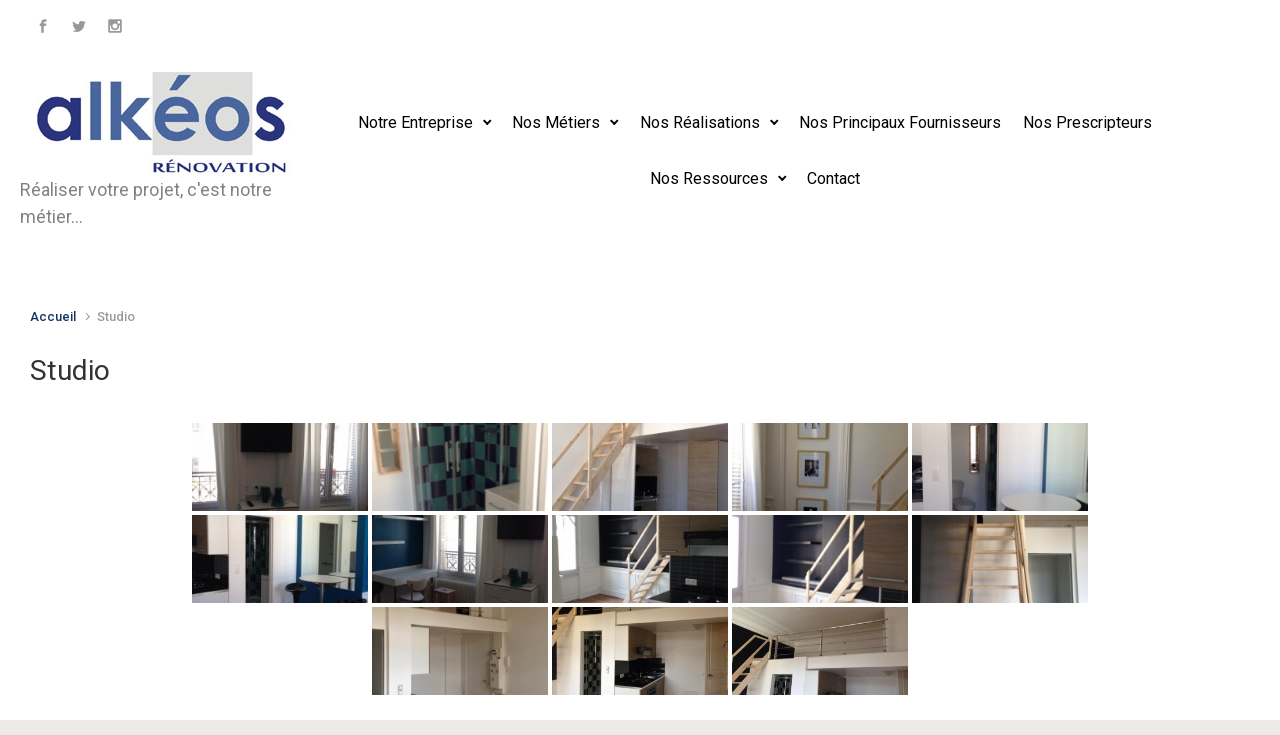

--- FILE ---
content_type: text/html; charset=UTF-8
request_url: https://www.alkeos-renovation.fr/bwg_gallery/studio/
body_size: 20525
content:

    <!DOCTYPE html>
<html itemscope="itemscope" itemtype="http://schema.org/WebPage"dir="ltr" lang="fr-FR" prefix="og: https://ogp.me/ns#" class="no-js">
    <head>
        <meta charset="UTF-8"/>
        <meta name="viewport" content="width=device-width, initial-scale=1.0"/>
        <meta http-equiv="X-UA-Compatible" content="IE=edge">

		<title>Studio | Alkéos Rénovation Reims</title>
	<style>img:is([sizes="auto" i], [sizes^="auto," i]) { contain-intrinsic-size: 3000px 1500px }</style>
	
		<!-- All in One SEO 4.8.8 - aioseo.com -->
	<meta name="robots" content="max-image-preview:large" />
	<link rel="canonical" href="https://www.alkeos-renovation.fr/bwg_gallery/studio/" />
	<meta name="generator" content="All in One SEO (AIOSEO) 4.8.8" />
		<meta property="og:locale" content="fr_FR" />
		<meta property="og:site_name" content="Alkéos Rénovation Reims | Réaliser votre projet, c&#039;est notre métier..." />
		<meta property="og:type" content="article" />
		<meta property="og:title" content="Studio | Alkéos Rénovation Reims" />
		<meta property="og:url" content="https://www.alkeos-renovation.fr/bwg_gallery/studio/" />
		<meta property="article:published_time" content="2017-10-20T07:41:23+00:00" />
		<meta property="article:modified_time" content="2017-10-20T07:41:23+00:00" />
		<meta property="article:publisher" content="https://www.facebook.com/alkeosreims/" />
		<meta name="twitter:card" content="summary_large_image" />
		<meta name="twitter:site" content="@Alkeos_Reno" />
		<meta name="twitter:title" content="Studio | Alkéos Rénovation Reims" />
		<script type="application/ld+json" class="aioseo-schema">
			{"@context":"https:\/\/schema.org","@graph":[{"@type":"BreadcrumbList","@id":"https:\/\/www.alkeos-renovation.fr\/bwg_gallery\/studio\/#breadcrumblist","itemListElement":[{"@type":"ListItem","@id":"https:\/\/www.alkeos-renovation.fr#listItem","position":1,"name":"Accueil","item":"https:\/\/www.alkeos-renovation.fr","nextItem":{"@type":"ListItem","@id":"https:\/\/www.alkeos-renovation.fr\/bwg_gallery\/studio\/#listItem","name":"Studio"}},{"@type":"ListItem","@id":"https:\/\/www.alkeos-renovation.fr\/bwg_gallery\/studio\/#listItem","position":2,"name":"Studio","previousItem":{"@type":"ListItem","@id":"https:\/\/www.alkeos-renovation.fr#listItem","name":"Accueil"}}]},{"@type":"Organization","@id":"https:\/\/www.alkeos-renovation.fr\/#organization","name":"Alk\u00e9os R\u00e9novation Reims","description":"R\u00e9aliser votre projet, c'est notre m\u00e9tier...","url":"https:\/\/www.alkeos-renovation.fr\/","sameAs":["https:\/\/www.facebook.com\/alkeosreims\/","https:\/\/twitter.com\/Alkeos_Reno","https:\/\/www.instagram.com\/alkeos_renovation\/"]},{"@type":"WebPage","@id":"https:\/\/www.alkeos-renovation.fr\/bwg_gallery\/studio\/#webpage","url":"https:\/\/www.alkeos-renovation.fr\/bwg_gallery\/studio\/","name":"Studio | Alk\u00e9os R\u00e9novation Reims","inLanguage":"fr-FR","isPartOf":{"@id":"https:\/\/www.alkeos-renovation.fr\/#website"},"breadcrumb":{"@id":"https:\/\/www.alkeos-renovation.fr\/bwg_gallery\/studio\/#breadcrumblist"},"datePublished":"2017-10-20T08:41:23+01:00","dateModified":"2017-10-20T08:41:23+01:00"},{"@type":"WebSite","@id":"https:\/\/www.alkeos-renovation.fr\/#website","url":"https:\/\/www.alkeos-renovation.fr\/","name":"Alk\u00e9os R\u00e9novation Reims","description":"R\u00e9aliser votre projet, c'est notre m\u00e9tier...","inLanguage":"fr-FR","publisher":{"@id":"https:\/\/www.alkeos-renovation.fr\/#organization"}}]}
		</script>
		<!-- All in One SEO -->

<link rel='dns-prefetch' href='//secure.gravatar.com' />
<link rel='dns-prefetch' href='//stats.wp.com' />
<link rel='dns-prefetch' href='//v0.wordpress.com' />
<link rel='preconnect' href='//c0.wp.com' />
<link rel="alternate" type="application/rss+xml" title="Alkéos Rénovation Reims &raquo; Flux" href="https://www.alkeos-renovation.fr/feed/" />
<link rel="alternate" type="application/rss+xml" title="Alkéos Rénovation Reims &raquo; Flux des commentaires" href="https://www.alkeos-renovation.fr/comments/feed/" />
<link rel="alternate" type="text/calendar" title="Alkéos Rénovation Reims &raquo; Flux iCal" href="https://www.alkeos-renovation.fr/events/?ical=1" />
<script type="text/javascript">
/* <![CDATA[ */
window._wpemojiSettings = {"baseUrl":"https:\/\/s.w.org\/images\/core\/emoji\/16.0.1\/72x72\/","ext":".png","svgUrl":"https:\/\/s.w.org\/images\/core\/emoji\/16.0.1\/svg\/","svgExt":".svg","source":{"concatemoji":"https:\/\/www.alkeos-renovation.fr\/wp-includes\/js\/wp-emoji-release.min.js"}};
/*! This file is auto-generated */
!function(s,n){var o,i,e;function c(e){try{var t={supportTests:e,timestamp:(new Date).valueOf()};sessionStorage.setItem(o,JSON.stringify(t))}catch(e){}}function p(e,t,n){e.clearRect(0,0,e.canvas.width,e.canvas.height),e.fillText(t,0,0);var t=new Uint32Array(e.getImageData(0,0,e.canvas.width,e.canvas.height).data),a=(e.clearRect(0,0,e.canvas.width,e.canvas.height),e.fillText(n,0,0),new Uint32Array(e.getImageData(0,0,e.canvas.width,e.canvas.height).data));return t.every(function(e,t){return e===a[t]})}function u(e,t){e.clearRect(0,0,e.canvas.width,e.canvas.height),e.fillText(t,0,0);for(var n=e.getImageData(16,16,1,1),a=0;a<n.data.length;a++)if(0!==n.data[a])return!1;return!0}function f(e,t,n,a){switch(t){case"flag":return n(e,"\ud83c\udff3\ufe0f\u200d\u26a7\ufe0f","\ud83c\udff3\ufe0f\u200b\u26a7\ufe0f")?!1:!n(e,"\ud83c\udde8\ud83c\uddf6","\ud83c\udde8\u200b\ud83c\uddf6")&&!n(e,"\ud83c\udff4\udb40\udc67\udb40\udc62\udb40\udc65\udb40\udc6e\udb40\udc67\udb40\udc7f","\ud83c\udff4\u200b\udb40\udc67\u200b\udb40\udc62\u200b\udb40\udc65\u200b\udb40\udc6e\u200b\udb40\udc67\u200b\udb40\udc7f");case"emoji":return!a(e,"\ud83e\udedf")}return!1}function g(e,t,n,a){var r="undefined"!=typeof WorkerGlobalScope&&self instanceof WorkerGlobalScope?new OffscreenCanvas(300,150):s.createElement("canvas"),o=r.getContext("2d",{willReadFrequently:!0}),i=(o.textBaseline="top",o.font="600 32px Arial",{});return e.forEach(function(e){i[e]=t(o,e,n,a)}),i}function t(e){var t=s.createElement("script");t.src=e,t.defer=!0,s.head.appendChild(t)}"undefined"!=typeof Promise&&(o="wpEmojiSettingsSupports",i=["flag","emoji"],n.supports={everything:!0,everythingExceptFlag:!0},e=new Promise(function(e){s.addEventListener("DOMContentLoaded",e,{once:!0})}),new Promise(function(t){var n=function(){try{var e=JSON.parse(sessionStorage.getItem(o));if("object"==typeof e&&"number"==typeof e.timestamp&&(new Date).valueOf()<e.timestamp+604800&&"object"==typeof e.supportTests)return e.supportTests}catch(e){}return null}();if(!n){if("undefined"!=typeof Worker&&"undefined"!=typeof OffscreenCanvas&&"undefined"!=typeof URL&&URL.createObjectURL&&"undefined"!=typeof Blob)try{var e="postMessage("+g.toString()+"("+[JSON.stringify(i),f.toString(),p.toString(),u.toString()].join(",")+"));",a=new Blob([e],{type:"text/javascript"}),r=new Worker(URL.createObjectURL(a),{name:"wpTestEmojiSupports"});return void(r.onmessage=function(e){c(n=e.data),r.terminate(),t(n)})}catch(e){}c(n=g(i,f,p,u))}t(n)}).then(function(e){for(var t in e)n.supports[t]=e[t],n.supports.everything=n.supports.everything&&n.supports[t],"flag"!==t&&(n.supports.everythingExceptFlag=n.supports.everythingExceptFlag&&n.supports[t]);n.supports.everythingExceptFlag=n.supports.everythingExceptFlag&&!n.supports.flag,n.DOMReady=!1,n.readyCallback=function(){n.DOMReady=!0}}).then(function(){return e}).then(function(){var e;n.supports.everything||(n.readyCallback(),(e=n.source||{}).concatemoji?t(e.concatemoji):e.wpemoji&&e.twemoji&&(t(e.twemoji),t(e.wpemoji)))}))}((window,document),window._wpemojiSettings);
/* ]]> */
</script>
<link rel='stylesheet' id='component-shortcodes-css' href='https://www.alkeos-renovation.fr/wp-content/plugins/component-shortcodes/assets/css/style.css' type='text/css' media='' />
<link rel='stylesheet' id='twb-open-sans-css' href='https://fonts.googleapis.com/css?family=Open+Sans%3A300%2C400%2C500%2C600%2C700%2C800&#038;display=swap&#038;ver=6.8.3' type='text/css' media='all' />
<link rel='stylesheet' id='twbbwg-global-css' href='https://www.alkeos-renovation.fr/wp-content/plugins/photo-gallery/booster/assets/css/global.css' type='text/css' media='all' />
<link rel='stylesheet' id='layerslider-css' href='https://www.alkeos-renovation.fr/wp-content/plugins/LayerSlider/assets/static/layerslider/css/layerslider.css' type='text/css' media='all' />
<style id='wp-emoji-styles-inline-css' type='text/css'>

	img.wp-smiley, img.emoji {
		display: inline !important;
		border: none !important;
		box-shadow: none !important;
		height: 1em !important;
		width: 1em !important;
		margin: 0 0.07em !important;
		vertical-align: -0.1em !important;
		background: none !important;
		padding: 0 !important;
	}
</style>
<link rel='stylesheet' id='wp-block-library-css' href='https://c0.wp.com/c/6.8.3/wp-includes/css/dist/block-library/style.min.css' type='text/css' media='all' />
<style id='classic-theme-styles-inline-css' type='text/css'>
/*! This file is auto-generated */
.wp-block-button__link{color:#fff;background-color:#32373c;border-radius:9999px;box-shadow:none;text-decoration:none;padding:calc(.667em + 2px) calc(1.333em + 2px);font-size:1.125em}.wp-block-file__button{background:#32373c;color:#fff;text-decoration:none}
</style>
<style id='esf-fb-halfwidth-style-inline-css' type='text/css'>
.wp-block-create-block-easy-social-feed-facebook-carousel{background-color:#21759b;color:#fff;padding:2px}

</style>
<style id='esf-fb-fullwidth-style-inline-css' type='text/css'>
.wp-block-create-block-easy-social-feed-facebook-carousel{background-color:#21759b;color:#fff;padding:2px}

</style>
<style id='esf-fb-thumbnail-style-inline-css' type='text/css'>
.wp-block-create-block-easy-social-feed-facebook-carousel{background-color:#21759b;color:#fff;padding:2px}

</style>
<link rel='stylesheet' id='mediaelement-css' href='https://c0.wp.com/c/6.8.3/wp-includes/js/mediaelement/mediaelementplayer-legacy.min.css' type='text/css' media='all' />
<link rel='stylesheet' id='wp-mediaelement-css' href='https://c0.wp.com/c/6.8.3/wp-includes/js/mediaelement/wp-mediaelement.min.css' type='text/css' media='all' />
<style id='jetpack-sharing-buttons-style-inline-css' type='text/css'>
.jetpack-sharing-buttons__services-list{display:flex;flex-direction:row;flex-wrap:wrap;gap:0;list-style-type:none;margin:5px;padding:0}.jetpack-sharing-buttons__services-list.has-small-icon-size{font-size:12px}.jetpack-sharing-buttons__services-list.has-normal-icon-size{font-size:16px}.jetpack-sharing-buttons__services-list.has-large-icon-size{font-size:24px}.jetpack-sharing-buttons__services-list.has-huge-icon-size{font-size:36px}@media print{.jetpack-sharing-buttons__services-list{display:none!important}}.editor-styles-wrapper .wp-block-jetpack-sharing-buttons{gap:0;padding-inline-start:0}ul.jetpack-sharing-buttons__services-list.has-background{padding:1.25em 2.375em}
</style>
<link rel='stylesheet' id='fontawesome-free-css' href='https://www.alkeos-renovation.fr/wp-content/plugins/getwid/vendors/fontawesome-free/css/all.min.css' type='text/css' media='all' />
<link rel='stylesheet' id='slick-css' href='https://www.alkeos-renovation.fr/wp-content/plugins/getwid/vendors/slick/slick/slick.min.css' type='text/css' media='all' />
<link rel='stylesheet' id='slick-theme-css' href='https://www.alkeos-renovation.fr/wp-content/plugins/getwid/vendors/slick/slick/slick-theme.min.css' type='text/css' media='all' />
<link rel='stylesheet' id='mp-fancybox-css' href='https://www.alkeos-renovation.fr/wp-content/plugins/getwid/vendors/mp-fancybox/jquery.fancybox.min.css' type='text/css' media='all' />
<link rel='stylesheet' id='getwid-blocks-css' href='https://www.alkeos-renovation.fr/wp-content/plugins/getwid/assets/css/blocks.style.css' type='text/css' media='all' />
<style id='getwid-blocks-inline-css' type='text/css'>
.wp-block-getwid-section .wp-block-getwid-section__wrapper .wp-block-getwid-section__inner-wrapper{max-width: 955px;}
</style>
<style id='global-styles-inline-css' type='text/css'>
:root{--wp--preset--aspect-ratio--square: 1;--wp--preset--aspect-ratio--4-3: 4/3;--wp--preset--aspect-ratio--3-4: 3/4;--wp--preset--aspect-ratio--3-2: 3/2;--wp--preset--aspect-ratio--2-3: 2/3;--wp--preset--aspect-ratio--16-9: 16/9;--wp--preset--aspect-ratio--9-16: 9/16;--wp--preset--color--black: #000000;--wp--preset--color--cyan-bluish-gray: #abb8c3;--wp--preset--color--white: #ffffff;--wp--preset--color--pale-pink: #f78da7;--wp--preset--color--vivid-red: #cf2e2e;--wp--preset--color--luminous-vivid-orange: #ff6900;--wp--preset--color--luminous-vivid-amber: #fcb900;--wp--preset--color--light-green-cyan: #7bdcb5;--wp--preset--color--vivid-green-cyan: #00d084;--wp--preset--color--pale-cyan-blue: #8ed1fc;--wp--preset--color--vivid-cyan-blue: #0693e3;--wp--preset--color--vivid-purple: #9b51e0;--wp--preset--gradient--vivid-cyan-blue-to-vivid-purple: linear-gradient(135deg,rgba(6,147,227,1) 0%,rgb(155,81,224) 100%);--wp--preset--gradient--light-green-cyan-to-vivid-green-cyan: linear-gradient(135deg,rgb(122,220,180) 0%,rgb(0,208,130) 100%);--wp--preset--gradient--luminous-vivid-amber-to-luminous-vivid-orange: linear-gradient(135deg,rgba(252,185,0,1) 0%,rgba(255,105,0,1) 100%);--wp--preset--gradient--luminous-vivid-orange-to-vivid-red: linear-gradient(135deg,rgba(255,105,0,1) 0%,rgb(207,46,46) 100%);--wp--preset--gradient--very-light-gray-to-cyan-bluish-gray: linear-gradient(135deg,rgb(238,238,238) 0%,rgb(169,184,195) 100%);--wp--preset--gradient--cool-to-warm-spectrum: linear-gradient(135deg,rgb(74,234,220) 0%,rgb(151,120,209) 20%,rgb(207,42,186) 40%,rgb(238,44,130) 60%,rgb(251,105,98) 80%,rgb(254,248,76) 100%);--wp--preset--gradient--blush-light-purple: linear-gradient(135deg,rgb(255,206,236) 0%,rgb(152,150,240) 100%);--wp--preset--gradient--blush-bordeaux: linear-gradient(135deg,rgb(254,205,165) 0%,rgb(254,45,45) 50%,rgb(107,0,62) 100%);--wp--preset--gradient--luminous-dusk: linear-gradient(135deg,rgb(255,203,112) 0%,rgb(199,81,192) 50%,rgb(65,88,208) 100%);--wp--preset--gradient--pale-ocean: linear-gradient(135deg,rgb(255,245,203) 0%,rgb(182,227,212) 50%,rgb(51,167,181) 100%);--wp--preset--gradient--electric-grass: linear-gradient(135deg,rgb(202,248,128) 0%,rgb(113,206,126) 100%);--wp--preset--gradient--midnight: linear-gradient(135deg,rgb(2,3,129) 0%,rgb(40,116,252) 100%);--wp--preset--font-size--small: 13px;--wp--preset--font-size--medium: 20px;--wp--preset--font-size--large: 36px;--wp--preset--font-size--x-large: 42px;--wp--preset--spacing--20: 0.44rem;--wp--preset--spacing--30: 0.67rem;--wp--preset--spacing--40: 1rem;--wp--preset--spacing--50: 1.5rem;--wp--preset--spacing--60: 2.25rem;--wp--preset--spacing--70: 3.38rem;--wp--preset--spacing--80: 5.06rem;--wp--preset--shadow--natural: 6px 6px 9px rgba(0, 0, 0, 0.2);--wp--preset--shadow--deep: 12px 12px 50px rgba(0, 0, 0, 0.4);--wp--preset--shadow--sharp: 6px 6px 0px rgba(0, 0, 0, 0.2);--wp--preset--shadow--outlined: 6px 6px 0px -3px rgba(255, 255, 255, 1), 6px 6px rgba(0, 0, 0, 1);--wp--preset--shadow--crisp: 6px 6px 0px rgba(0, 0, 0, 1);}:where(.is-layout-flex){gap: 0.5em;}:where(.is-layout-grid){gap: 0.5em;}body .is-layout-flex{display: flex;}.is-layout-flex{flex-wrap: wrap;align-items: center;}.is-layout-flex > :is(*, div){margin: 0;}body .is-layout-grid{display: grid;}.is-layout-grid > :is(*, div){margin: 0;}:where(.wp-block-columns.is-layout-flex){gap: 2em;}:where(.wp-block-columns.is-layout-grid){gap: 2em;}:where(.wp-block-post-template.is-layout-flex){gap: 1.25em;}:where(.wp-block-post-template.is-layout-grid){gap: 1.25em;}.has-black-color{color: var(--wp--preset--color--black) !important;}.has-cyan-bluish-gray-color{color: var(--wp--preset--color--cyan-bluish-gray) !important;}.has-white-color{color: var(--wp--preset--color--white) !important;}.has-pale-pink-color{color: var(--wp--preset--color--pale-pink) !important;}.has-vivid-red-color{color: var(--wp--preset--color--vivid-red) !important;}.has-luminous-vivid-orange-color{color: var(--wp--preset--color--luminous-vivid-orange) !important;}.has-luminous-vivid-amber-color{color: var(--wp--preset--color--luminous-vivid-amber) !important;}.has-light-green-cyan-color{color: var(--wp--preset--color--light-green-cyan) !important;}.has-vivid-green-cyan-color{color: var(--wp--preset--color--vivid-green-cyan) !important;}.has-pale-cyan-blue-color{color: var(--wp--preset--color--pale-cyan-blue) !important;}.has-vivid-cyan-blue-color{color: var(--wp--preset--color--vivid-cyan-blue) !important;}.has-vivid-purple-color{color: var(--wp--preset--color--vivid-purple) !important;}.has-black-background-color{background-color: var(--wp--preset--color--black) !important;}.has-cyan-bluish-gray-background-color{background-color: var(--wp--preset--color--cyan-bluish-gray) !important;}.has-white-background-color{background-color: var(--wp--preset--color--white) !important;}.has-pale-pink-background-color{background-color: var(--wp--preset--color--pale-pink) !important;}.has-vivid-red-background-color{background-color: var(--wp--preset--color--vivid-red) !important;}.has-luminous-vivid-orange-background-color{background-color: var(--wp--preset--color--luminous-vivid-orange) !important;}.has-luminous-vivid-amber-background-color{background-color: var(--wp--preset--color--luminous-vivid-amber) !important;}.has-light-green-cyan-background-color{background-color: var(--wp--preset--color--light-green-cyan) !important;}.has-vivid-green-cyan-background-color{background-color: var(--wp--preset--color--vivid-green-cyan) !important;}.has-pale-cyan-blue-background-color{background-color: var(--wp--preset--color--pale-cyan-blue) !important;}.has-vivid-cyan-blue-background-color{background-color: var(--wp--preset--color--vivid-cyan-blue) !important;}.has-vivid-purple-background-color{background-color: var(--wp--preset--color--vivid-purple) !important;}.has-black-border-color{border-color: var(--wp--preset--color--black) !important;}.has-cyan-bluish-gray-border-color{border-color: var(--wp--preset--color--cyan-bluish-gray) !important;}.has-white-border-color{border-color: var(--wp--preset--color--white) !important;}.has-pale-pink-border-color{border-color: var(--wp--preset--color--pale-pink) !important;}.has-vivid-red-border-color{border-color: var(--wp--preset--color--vivid-red) !important;}.has-luminous-vivid-orange-border-color{border-color: var(--wp--preset--color--luminous-vivid-orange) !important;}.has-luminous-vivid-amber-border-color{border-color: var(--wp--preset--color--luminous-vivid-amber) !important;}.has-light-green-cyan-border-color{border-color: var(--wp--preset--color--light-green-cyan) !important;}.has-vivid-green-cyan-border-color{border-color: var(--wp--preset--color--vivid-green-cyan) !important;}.has-pale-cyan-blue-border-color{border-color: var(--wp--preset--color--pale-cyan-blue) !important;}.has-vivid-cyan-blue-border-color{border-color: var(--wp--preset--color--vivid-cyan-blue) !important;}.has-vivid-purple-border-color{border-color: var(--wp--preset--color--vivid-purple) !important;}.has-vivid-cyan-blue-to-vivid-purple-gradient-background{background: var(--wp--preset--gradient--vivid-cyan-blue-to-vivid-purple) !important;}.has-light-green-cyan-to-vivid-green-cyan-gradient-background{background: var(--wp--preset--gradient--light-green-cyan-to-vivid-green-cyan) !important;}.has-luminous-vivid-amber-to-luminous-vivid-orange-gradient-background{background: var(--wp--preset--gradient--luminous-vivid-amber-to-luminous-vivid-orange) !important;}.has-luminous-vivid-orange-to-vivid-red-gradient-background{background: var(--wp--preset--gradient--luminous-vivid-orange-to-vivid-red) !important;}.has-very-light-gray-to-cyan-bluish-gray-gradient-background{background: var(--wp--preset--gradient--very-light-gray-to-cyan-bluish-gray) !important;}.has-cool-to-warm-spectrum-gradient-background{background: var(--wp--preset--gradient--cool-to-warm-spectrum) !important;}.has-blush-light-purple-gradient-background{background: var(--wp--preset--gradient--blush-light-purple) !important;}.has-blush-bordeaux-gradient-background{background: var(--wp--preset--gradient--blush-bordeaux) !important;}.has-luminous-dusk-gradient-background{background: var(--wp--preset--gradient--luminous-dusk) !important;}.has-pale-ocean-gradient-background{background: var(--wp--preset--gradient--pale-ocean) !important;}.has-electric-grass-gradient-background{background: var(--wp--preset--gradient--electric-grass) !important;}.has-midnight-gradient-background{background: var(--wp--preset--gradient--midnight) !important;}.has-small-font-size{font-size: var(--wp--preset--font-size--small) !important;}.has-medium-font-size{font-size: var(--wp--preset--font-size--medium) !important;}.has-large-font-size{font-size: var(--wp--preset--font-size--large) !important;}.has-x-large-font-size{font-size: var(--wp--preset--font-size--x-large) !important;}
:where(.wp-block-post-template.is-layout-flex){gap: 1.25em;}:where(.wp-block-post-template.is-layout-grid){gap: 1.25em;}
:where(.wp-block-columns.is-layout-flex){gap: 2em;}:where(.wp-block-columns.is-layout-grid){gap: 2em;}
:root :where(.wp-block-pullquote){font-size: 1.5em;line-height: 1.6;}
</style>
<link rel='stylesheet' id='contact-form-7-css' href='https://www.alkeos-renovation.fr/wp-content/plugins/contact-form-7/includes/css/styles.css' type='text/css' media='all' />
<link rel='stylesheet' id='cntctfrm_form_style-css' href='https://www.alkeos-renovation.fr/wp-content/plugins/contact-form-plugin/css/form_style.css' type='text/css' media='all' />
<link rel='stylesheet' id='easingslider-css' href='https://www.alkeos-renovation.fr/wp-content/plugins/easing-slider/assets/css/public.min.css' type='text/css' media='all' />
<link rel='stylesheet' id='easy-facebook-likebox-custom-fonts-css' href='https://www.alkeos-renovation.fr/wp-content/plugins/easy-facebook-likebox/frontend/assets/css/esf-custom-fonts.css' type='text/css' media='all' />
<link rel='stylesheet' id='easy-facebook-likebox-popup-styles-css' href='https://www.alkeos-renovation.fr/wp-content/plugins/easy-facebook-likebox/facebook/frontend/assets/css/esf-free-popup.css' type='text/css' media='all' />
<link rel='stylesheet' id='easy-facebook-likebox-frontend-css' href='https://www.alkeos-renovation.fr/wp-content/plugins/easy-facebook-likebox/facebook/frontend/assets/css/easy-facebook-likebox-frontend.css' type='text/css' media='all' />
<link rel='stylesheet' id='easy-facebook-likebox-customizer-style-css' href='https://www.alkeos-renovation.fr/wp-admin/admin-ajax.php?action=easy-facebook-likebox-customizer-style&#038;ver=6.6.5' type='text/css' media='all' />
<link rel='stylesheet' id='meteor-slides-css' href='https://www.alkeos-renovation.fr/wp-content/plugins/meteor-slides/css/meteor-slides.css' type='text/css' media='all' />
<link rel='stylesheet' id='bwg_fonts-css' href='https://www.alkeos-renovation.fr/wp-content/plugins/photo-gallery/css/bwg-fonts/fonts.css' type='text/css' media='all' />
<link rel='stylesheet' id='sumoselect-css' href='https://www.alkeos-renovation.fr/wp-content/plugins/photo-gallery/css/sumoselect.min.css' type='text/css' media='all' />
<link rel='stylesheet' id='mCustomScrollbar-css' href='https://www.alkeos-renovation.fr/wp-content/plugins/photo-gallery/css/jquery.mCustomScrollbar.min.css' type='text/css' media='all' />
<link rel='stylesheet' id='bwg_frontend-css' href='https://www.alkeos-renovation.fr/wp-content/plugins/photo-gallery/css/styles.min.css' type='text/css' media='all' />
<link rel='stylesheet' id='photospace-styles-css' href='https://www.alkeos-renovation.fr/wp-content/plugins/photospace/gallery.css' type='text/css' media='all' />
<link rel='stylesheet' id='evolve-plus-bootstrap-css' href='https://www.alkeos-renovation.fr/wp-content/themes/evolve-plus/assets/css/bootstrap.min.css' type='text/css' media='all' />
<link rel='stylesheet' id='evolve-plus-fw-css' href='https://www.alkeos-renovation.fr/wp-content/themes/evolve-plus/assets/css/fw-all.min.css' type='text/css' media='all' />
<link rel='stylesheet' id='evolve-plus-style-css' href='https://www.alkeos-renovation.fr/wp-content/themes/evolve-plus/style.css' type='text/css' media='all' />
<style id='evolve-plus-style-inline-css' type='text/css'>
 .navbar-nav .nav-link:focus, .navbar-nav .nav-link:hover, .navbar-nav .active > .nav-link, .navbar-nav .nav-link.active, .navbar-nav .nav-link.show, .navbar-nav .show > .nav-link, .navbar-nav li.menu-item.current-menu-item > a, .navbar-nav li.menu-item.current-menu-parent > a, .navbar-nav li.menu-item.current-menu-ancestor > a, .navbar-nav li a:hover, .navbar-nav li:hover > a, .navbar-nav li:hover, .social-media-links a:hover { color: #013d7d; } .thumbnail-post:hover img { -webkit-transform: scale(1.1,1.1); -ms-transform: scale(1.1,1.1); transform: scale(1.1,1.1); } .thumbnail-post:hover .mask { opacity: 1; } .thumbnail-post:hover .icon { opacity: 1; top: 50%; margin-top: -25px; } #wrapper { margin: 0; width: 100%; } .content { background-color: #ffffff; } .content { padding-top: 45px; padding-bottom: 10; } .navbar-nav .dropdown-menu { background-color: #ffffff; } .navbar-nav .dropdown-item:focus, .navbar-nav .dropdown-item:hover { background: none; } .menu-header, .sticky-header { background-color: #ffffff; } .header-wrapper:not(.header-v2) .header-search .form-control:focus, .sticky-header .header-search .form-control:focus { background-color: #f3f3f3; } .top-bar { background: #ffffff; } .footer { background: #ffffff; } .header-pattern { background-color: #ffffff; } .header-search .form-control, .header-search .form-control:focus, .header-search .form-control::placeholder { color: #000000; } body { font-size: 1rem; font-family: Roboto; font-style: normal; font-weight: 500; color: #212529; } #website-title, #website-title a { font-size: 20px; font-family: Roboto; font-weight: 400; } #tagline { font-size: 18px; font-family: Roboto; font-style: normal; font-weight: 400; color: #828282; } .post-title, .post-title a, .blog-title { font-size: 28px; font-family: Roboto; font-weight: 400; } .post-content { font-size: 16px; font-family: Roboto; font-weight: 400; color: #51545c; } body{ color:#51545c; } #sticky-title { font-size: 25px; font-family: Roboto; font-weight: 400; color: #0f395e; } .page-nav a, .navbar-nav .nav-link, .navbar-nav .dropdown-item, .navbar-nav .dropdown-menu, .menu-header, .header-wrapper .header-search, .sticky-header, .navbar-toggler, .navbar-nav .mega-menu .widget-title, .navbar-nav .mega-menu .widget-content { font-size: 16px; font-family: Roboto; font-weight: 400; color: #000000; } .menu-icon img { max-height: 16px; width: auto; } .widget-title, .widget-title a.rsswidget { font-size: 24px; font-family: Roboto; font-style: normal; font-weight: 900; color: #111111; } .widget-content, .aside, .aside a { font-size: 24px; font-family: Roboto; font-weight: 400; color: #333; }.widget-content, .widget-content a, .widget-content .tab-holder .news-list li .post-holder a, .widget-content .tab-holder .news-list li .post-holder .meta{ color:#333; } h1 { font-size: 22px; font-family: Roboto; font-weight: 400; color: #333; } h2 { font-size: 22px; font-family: Roboto; font-weight: 400; color: #333; } h3 { font-size: 34px; font-family: Roboto; font-weight: 400; color: #333; } h4 { font-size: 27px; font-family: Roboto; font-weight: 400; color: #333; } h5 { font-size: 20px; font-family: Roboto; font-weight: 400; color: #333; } h6 { font-size: 14px; font-family: Roboto; font-weight: 400; color: #333; } #copyright, #copyright a { font-size: .7rem; font-family: Roboto; font-style: normal; font-weight: 300; color: #ffffff; } #backtotop { right: 2rem; } .widget-title-background { position: absolute; top: -1px; bottom: 0; left: -31px; right: -31px; border: 1px solid; border-color: #ffffff; background: #ffffff; } .widget-content { padding: 30px; } .widget-before-title { top: -30px; } a, .page-link, .page-link:hover, code, .widget_calendar tbody a, .page-numbers.current { color: #133361; } .breadcrumb-item:last-child, .breadcrumb-item+.breadcrumb-item::before, .widget a, .post-meta, .post-meta a, .navigation a, .post-content .number-pagination a:link, #wp-calendar td, .no-comment, .comment-meta, .comment-meta a, blockquote, .price del, .portfolio-categories a { color: #999999; } a:hover { color: #274775; } .header { padding-top: 20px; padding-bottom: 20px; } .header.container { padding-left: 20px; padding-right: 90px; } .page-nav ul > li, .navbar-nav > li { padding: 0 3px; } .social-media-links a { color: #999999; } .social-media-links .icon { height: normal; width: normal; } .header-block { background-color: #273039; background: -o-radial-gradient(circle, #273039, #18212a); background: radial-gradient(circle, #273039, #18212a); background-attachment: fixed; background-position: center center; background-size: cover; background-repeat: no-repeat; } .btn, a.btn, button, .button, .widget .button, input#submit, input[type=submit], .post-content a.btn, .woocommerce .button { background: #1862bd; background-image: -webkit-gradient( linear, left bottom, left top, from(#08467b), to(#1862bd) ); background-image: -o-linear-gradient( bottom, #08467b, #1862bd ); background-image: linear-gradient( to top, #08467b, #1862bd ); color: #f4f4f4; text-shadow: none; box-shadow: none; border-radius: 2em; border: 0px; } .btn:hover, a.btn:hover, button:hover, .button:hover, .widget .button:hover, input#submit:hover, input[type=submit]:hover, .carousel-control-button:hover, .ekko-lightbox-nav-overlay a:hover, .header-wrapper .woocommerce-menu .btn:hover { color: #ffffff; background: #313a43; background-image: -webkit-gradient( linear, left bottom, left top, from( #000000 ), to( #313a43 ) ); background-image: -o-linear-gradient( bottom, #000000, #313a43 ); background-image: linear-gradient( to top, #000000, #313a43 ); border: 0px; } input[type=text], input[type=email], input[type=url], input[type=password], input[type=file], input[type=tel], textarea, select, .form-control, .form-control:focus, .select2-container--default .select2-selection--single, a.wpml-ls-item-toggle, .wpml-ls-sub-menu a { background-color: #ffffff; border-color: #000000; color: #888888; } .custom-checkbox .custom-control-input:checked~.custom-control-label::before, .custom-radio .custom-control-input:checked~.custom-control-label::before, .nav-pills .nav-link.active, .dropdown-item.active, .dropdown-item:active, .woocommerce-store-notice, .comment-author .fn .badge-primary, .widget.woocommerce .count, .woocommerce-review-link, .woocommerce .onsale, .stars a:hover, .stars a.active, .switch input:checked + label::before { background: #0a4b84; } .form-control:focus, .input-text:focus, input[type=text]:focus, input[type=email]:focus, input[type=url]:focus, input[type=password]:focus, input[type=file]:focus, input[type=tel]:focus, textarea:focus, .page-link:focus, select:focus, .switch input:focus + label::before { border-color: transparent; box-shadow: 0 0 .7rem rgba(10, 75, 132, 0.9); } .custom-control-input:focus~.custom-control-label::before { box-shadow: 0 0 0 1px #fff, 0 0 0 0.2rem  rgba(10, 75, 132, 0.25); } .btn.focus, .btn:focus { box-shadow: 0 0 0 0.2rem rgba(10, 75, 132, 0.25); } :focus { outline-color: rgba(10, 75, 132, 0.25); } code { border-left-color: #0a4b84; } @media (min-width: 992px), (min-width: 1200px), (min-width: 2060px) and (max-width: 1198.98px) { .container { width: 100%; max-width: 2000px; } .header-block .container:first-child { width: 100%; } .posts.card-deck > .card { min-width: calc(50% - 30px); max-width: calc(50% - 30px); } .posts.card-deck > .card.p-4 { min-width: calc(50% - 2rem); max-width: calc(50% - 2rem); }} @media (max-width: 991.98px) { .posts.card-deck > .card { min-width: calc(50% - 30px); max-width: calc(50% - 30px); } .posts.card-deck > .card.p-4 { min-width: calc(50% - 2rem); max-width: calc(50% - 2rem); }} @media (min-width: 768px) { .sticky-header { width: 100%; left: 0; right: 0; margin: 0 auto; z-index: 99999; } .page-nav, .header-wrapper .main-menu { padding-top: 0px; padding-bottom: 0px; } .posts.card-columns { -webkit-column-count: 2; column-count: 2; } .header-v2 .social-media-links li:first-child a { padding-left: 0; } .header-v2 .search-form .icon-search { right: 41px; } .header-v2 .header-search .form-control { margin-right: 16px; width:100%; max-width: 240px; padding-left: 25px; padding-right: 45px; text-indent: 1px; background: #f3f3f3; }} @media (max-width: 767.98px) { .page-nav ul li, .page-nav ul, .navbar-nav li, .navbar-nav, .navbar-nav .dropdown-menu, .navbar-toggler { border-color: #f3f3f3; } .navbar-toggler, .page-nav ul li, .page-nav ul, .navbar-nav li, .navbar-nav, .navbar-nav .dropdown-menu { background: #f7f7f7; } .posts.card-columns { -webkit-column-count: 1; column-count: 1; } .posts.card-deck > .card { min-width: calc(100% - 30px); max-width: 100%; } .posts.card-deck > .card.p-4 { min-width: calc(100% - 2rem); max-width: 100%; } .header-wrapper:not(.header-v1):not(.header-v2) .search-form .form-control, .header-wrapper:not(.header-v1) .search-form .form-control:focus { background: #f7f7f7; } .portfolio.card-deck .card { min-width: calc(50% - 30px); max-width: calc(50% - 30px); }} @media (min-width: 576px) {} @media (max-width: 575.98px) { .header-wrapper:not(.header-v1) .search-form .form-control { background: #f7f7f7; } .portfolio.card-deck .card { min-width: 100%; max-width: 100%; }}
</style>
<link rel='stylesheet' id='esf-custom-fonts-css' href='https://www.alkeos-renovation.fr/wp-content/plugins/easy-facebook-likebox/frontend/assets/css/esf-custom-fonts.css' type='text/css' media='all' />
<link rel='stylesheet' id='esf-insta-frontend-css' href='https://www.alkeos-renovation.fr/wp-content/plugins/easy-facebook-likebox//instagram/frontend/assets/css/esf-insta-frontend.css' type='text/css' media='all' />
<link rel='stylesheet' id='esf-insta-customizer-style-css' href='https://www.alkeos-renovation.fr/wp-admin/admin-ajax.php?action=esf-insta-customizer-style&#038;ver=6.8.3' type='text/css' media='all' />
<script type="text/javascript" src="https://c0.wp.com/c/6.8.3/wp-includes/js/jquery/jquery.min.js" id="jquery-core-js"></script>
<script type="text/javascript" src="https://c0.wp.com/c/6.8.3/wp-includes/js/jquery/jquery-migrate.min.js" id="jquery-migrate-js"></script>
<script type="text/javascript" src="https://www.alkeos-renovation.fr/wp-content/plugins/photo-gallery/booster/assets/js/circle-progress.js" id="twbbwg-circle-js"></script>
<script type="text/javascript" id="twbbwg-global-js-extra">
/* <![CDATA[ */
var twb = {"nonce":"89510554f4","ajax_url":"https:\/\/www.alkeos-renovation.fr\/wp-admin\/admin-ajax.php","plugin_url":"https:\/\/www.alkeos-renovation.fr\/wp-content\/plugins\/photo-gallery\/booster","href":"https:\/\/www.alkeos-renovation.fr\/wp-admin\/admin.php?page=twbbwg_photo-gallery"};
var twb = {"nonce":"89510554f4","ajax_url":"https:\/\/www.alkeos-renovation.fr\/wp-admin\/admin-ajax.php","plugin_url":"https:\/\/www.alkeos-renovation.fr\/wp-content\/plugins\/photo-gallery\/booster","href":"https:\/\/www.alkeos-renovation.fr\/wp-admin\/admin.php?page=twbbwg_photo-gallery"};
/* ]]> */
</script>
<script type="text/javascript" src="https://www.alkeos-renovation.fr/wp-content/plugins/photo-gallery/booster/assets/js/global.js" id="twbbwg-global-js"></script>
<script type="text/javascript" id="layerslider-utils-js-extra">
/* <![CDATA[ */
var LS_Meta = {"v":"6.11.9","fixGSAP":"1"};
/* ]]> */
</script>
<script type="text/javascript" src="https://www.alkeos-renovation.fr/wp-content/plugins/LayerSlider/assets/static/layerslider/js/layerslider.utils.js" id="layerslider-utils-js"></script>
<script type="text/javascript" src="https://www.alkeos-renovation.fr/wp-content/plugins/LayerSlider/assets/static/layerslider/js/layerslider.kreaturamedia.jquery.js" id="layerslider-js"></script>
<script type="text/javascript" src="https://www.alkeos-renovation.fr/wp-content/plugins/LayerSlider/assets/static/layerslider/js/layerslider.transitions.js" id="layerslider-transitions-js"></script>
<script type="text/javascript" src="https://www.alkeos-renovation.fr/wp-content/plugins/easing-slider/assets/js/public.min.js" id="easingslider-js"></script>
<script type="text/javascript" src="https://www.alkeos-renovation.fr/wp-content/plugins/easy-facebook-likebox/facebook/frontend/assets/js/esf-free-popup.min.js" id="easy-facebook-likebox-popup-script-js"></script>
<script type="text/javascript" id="easy-facebook-likebox-public-script-js-extra">
/* <![CDATA[ */
var public_ajax = {"ajax_url":"https:\/\/www.alkeos-renovation.fr\/wp-admin\/admin-ajax.php","efbl_is_fb_pro":""};
/* ]]> */
</script>
<script type="text/javascript" src="https://www.alkeos-renovation.fr/wp-content/plugins/easy-facebook-likebox/facebook/frontend/assets/js/public.js" id="easy-facebook-likebox-public-script-js"></script>
<script type="text/javascript" src="https://www.alkeos-renovation.fr/wp-content/plugins/meteor-slides/js/jquery.cycle.all.js" id="jquery-cycle-js"></script>
<script type="text/javascript" src="https://www.alkeos-renovation.fr/wp-content/plugins/meteor-slides/js/jquery.metadata.v2.js" id="jquery-metadata-js"></script>
<script type="text/javascript" src="https://www.alkeos-renovation.fr/wp-content/plugins/meteor-slides/js/jquery.touchwipe.1.1.1.js" id="jquery-touchwipe-js"></script>
<script type="text/javascript" id="meteorslides-script-js-extra">
/* <![CDATA[ */
var meteorslidessettings = {"meteorslideshowspeed":"2000","meteorslideshowduration":"5000","meteorslideshowheight":"200","meteorslideshowwidth":"940","meteorslideshowtransition":"fade"};
/* ]]> */
</script>
<script type="text/javascript" src="https://www.alkeos-renovation.fr/wp-content/plugins/meteor-slides/js/slideshow.js" id="meteorslides-script-js"></script>
<script type="text/javascript" src="https://www.alkeos-renovation.fr/wp-content/plugins/photo-gallery/js/jquery.sumoselect.min.js" id="sumoselect-js"></script>
<script type="text/javascript" src="https://www.alkeos-renovation.fr/wp-content/plugins/photo-gallery/js/tocca.min.js" id="bwg_mobile-js"></script>
<script type="text/javascript" src="https://www.alkeos-renovation.fr/wp-content/plugins/photo-gallery/js/jquery.mCustomScrollbar.concat.min.js" id="mCustomScrollbar-js"></script>
<script type="text/javascript" src="https://www.alkeos-renovation.fr/wp-content/plugins/photo-gallery/js/jquery.fullscreen.min.js" id="jquery-fullscreen-js"></script>
<script type="text/javascript" id="bwg_frontend-js-extra">
/* <![CDATA[ */
var bwg_objectsL10n = {"bwg_field_required":"field is required.","bwg_mail_validation":"This is not a valid email address.","bwg_search_result":"There are no images matching your search.","bwg_select_tag":"Select Tag","bwg_order_by":"Order By","bwg_search":"Search","bwg_show_ecommerce":"Show Ecommerce","bwg_hide_ecommerce":"Hide Ecommerce","bwg_show_comments":"Show Comments","bwg_hide_comments":"Hide Comments","bwg_restore":"Restore","bwg_maximize":"Maximize","bwg_fullscreen":"Fullscreen","bwg_exit_fullscreen":"Exit Fullscreen","bwg_search_tag":"SEARCH...","bwg_tag_no_match":"No tags found","bwg_all_tags_selected":"All tags selected","bwg_tags_selected":"tags selected","play":"Play","pause":"Pause","is_pro":"","bwg_play":"Play","bwg_pause":"Pause","bwg_hide_info":"Hide info","bwg_show_info":"Show info","bwg_hide_rating":"Hide rating","bwg_show_rating":"Show rating","ok":"Ok","cancel":"Cancel","select_all":"Select all","lazy_load":"0","lazy_loader":"https:\/\/www.alkeos-renovation.fr\/wp-content\/plugins\/photo-gallery\/images\/ajax_loader.png","front_ajax":"0","bwg_tag_see_all":"see all tags","bwg_tag_see_less":"see less tags"};
/* ]]> */
</script>
<script type="text/javascript" src="https://www.alkeos-renovation.fr/wp-content/plugins/photo-gallery/js/scripts.min.js" id="bwg_frontend-js"></script>
<script type="text/javascript" src="https://www.alkeos-renovation.fr/wp-content/plugins/photospace/jquery.galleriffic.js" id="galleriffic-js"></script>
<script type="text/javascript" src="https://www.alkeos-renovation.fr/wp-content/plugins/easy-facebook-likebox/frontend/assets/js/imagesloaded.pkgd.min.js" id="imagesloaded.pkgd.min-js"></script>
<script type="text/javascript" id="esf-insta-public-js-extra">
/* <![CDATA[ */
var esf_insta = {"ajax_url":"https:\/\/www.alkeos-renovation.fr\/wp-admin\/admin-ajax.php","version":"free","nonce":"0aa36a133f"};
/* ]]> */
</script>
<script type="text/javascript" src="https://www.alkeos-renovation.fr/wp-content/plugins/easy-facebook-likebox//instagram/frontend/assets/js/esf-insta-public.js" id="esf-insta-public-js"></script>
<meta name="generator" content="Powered by LayerSlider 6.11.9 - Multi-Purpose, Responsive, Parallax, Mobile-Friendly Slider Plugin for WordPress." />
<!-- LayerSlider updates and docs at: https://layerslider.kreaturamedia.com -->
<meta name="robots" content="noindex,nofollow" />
<link rel="https://api.w.org/" href="https://www.alkeos-renovation.fr/wp-json/" /><link rel="EditURI" type="application/rsd+xml" title="RSD" href="https://www.alkeos-renovation.fr/xmlrpc.php?rsd" />
<meta name="generator" content="WordPress 6.8.3" />
<link rel="alternate" title="oEmbed (JSON)" type="application/json+oembed" href="https://www.alkeos-renovation.fr/wp-json/oembed/1.0/embed?url=https%3A%2F%2Fwww.alkeos-renovation.fr%2Fbwg_gallery%2Fstudio%2F" />
<link rel="alternate" title="oEmbed (XML)" type="text/xml+oembed" href="https://www.alkeos-renovation.fr/wp-json/oembed/1.0/embed?url=https%3A%2F%2Fwww.alkeos-renovation.fr%2Fbwg_gallery%2Fstudio%2F&#038;format=xml" />
<meta name="generator" content="Redux 4.4.17" /><script type='text/javascript'>
/* <![CDATA[ */
// Comprehensive Google Map plugin v9.1.2
var CGMPGlobal = {"ajaxurl":"https:\/\/www.alkeos-renovation.fr\/wp-admin\/admin-ajax.php","noBubbleDescriptionProvided":"No description provided","geoValidationClientRevalidate":"REVALIDATE","cssHref":"https:\/\/www.alkeos-renovation.fr\/wp-content\/plugins\/comprehensive-google-map-plugin\/style.css?ver=9.1.2","language":"en","customMarkersUri":"https:\/\/www.alkeos-renovation.fr\/wp-content\/plugins\/comprehensive-google-map-plugin\/assets\/css\/images\/markers\/","kml":"[TITLE] [MSG] ([STATUS])","kmlDocInvalid":"Le fichier KML n'est pas un fichier KML, KMZ ou GeoRSS valide.","kmlFetchError":"Le fichier KML n'a pas pu \u00eatre r\u00e9cup\u00e9r\u00e9.","kmlLimits":"Le fichier KML contient des fonctionnalit\u00e9s non support\u00e9es par KmlLayer.","kmlNotFound":"Le fichier KML n'a pas pu \u00eatre trouv\u00e9. Il s'agit probablement d'une URL incorrecte, ou le fichier n'est pas accessible publiquement.","kmlRequestInvalid":"KmlLayer invalide.","kmlTimedOut":"Le fichier KML n'a pas pu \u00eatre charg\u00e9 dans un d\u00e9lai raisonnable.","kmlTooLarge":"Le fichier KML exc\u00e8de la limite de taille de KmlLayer.","kmlUnknown":"Le fichier KML n'a pu \u00eatre charg\u00e9 pour une raison inconnue.","address":"Adresse","streetView":"Voir Rue","directions":"Itin\u00e9raire","toHere":"Jusqu'\u00e0 ce lieu","fromHere":"Depuis ce lieu","mapFillViewport":"false","timestamp":"e0ed443d73","ajaxCacheMapAction":"cgmp_ajax_cache_map_action","sep":"{}"}
/* ]]> */
</script>
<!--	photospace [ START ] --> 
<style type="text/css">
			.photospace .thumnail_col a.pageLink {
				width:50px;
				height:50px;
			}
			.photospace .gal_content,
				.photospace .loader,
				.photospace .slideshow a.advance-link{
					width:400px;
				}
			.photospace{
					width:600px;
				}
			.photospace{
					height:500px;
				}
			.photospace ul.thumbs li {
					margin-bottom:10px !important;
					margin-right:10px !important; 
				}
			.photospace .loader {
					height: 250px;
				}
			.photospace .loader {
					width: 400px;
				}
			.photospace .slideshow a.advance-link,
				.photospace .slideshow span.image-wrapper {
					height:500px;
				}
			.photospace .slideshow-container {
					height:500px;
				}
		</style><!--	photospace [ END ] --> 
<meta name="tec-api-version" content="v1"><meta name="tec-api-origin" content="https://www.alkeos-renovation.fr"><link rel="alternate" href="https://www.alkeos-renovation.fr/wp-json/tribe/events/v1/" />	<style>img#wpstats{display:none}</style>
		<script>document.documentElement.className = 'js';</script><meta name="generator" content="Powered by Slider Revolution 6.5.9 - responsive, Mobile-Friendly Slider Plugin for WordPress with comfortable drag and drop interface." />
<link rel="icon" href="https://www.alkeos-renovation.fr/wp-content/uploads/2021/10/cropped-Logo_alkeos_signature-scaled-1-32x32.jpg" sizes="32x32" />
<link rel="icon" href="https://www.alkeos-renovation.fr/wp-content/uploads/2021/10/cropped-Logo_alkeos_signature-scaled-1-192x192.jpg" sizes="192x192" />
<link rel="apple-touch-icon" href="https://www.alkeos-renovation.fr/wp-content/uploads/2021/10/cropped-Logo_alkeos_signature-scaled-1-180x180.jpg" />
<meta name="msapplication-TileImage" content="https://www.alkeos-renovation.fr/wp-content/uploads/2021/10/cropped-Logo_alkeos_signature-scaled-1-270x270.jpg" />
<script type="text/javascript">function setREVStartSize(e){
			//window.requestAnimationFrame(function() {				 
				window.RSIW = window.RSIW===undefined ? window.innerWidth : window.RSIW;	
				window.RSIH = window.RSIH===undefined ? window.innerHeight : window.RSIH;	
				try {								
					var pw = document.getElementById(e.c).parentNode.offsetWidth,
						newh;
					pw = pw===0 || isNaN(pw) ? window.RSIW : pw;
					e.tabw = e.tabw===undefined ? 0 : parseInt(e.tabw);
					e.thumbw = e.thumbw===undefined ? 0 : parseInt(e.thumbw);
					e.tabh = e.tabh===undefined ? 0 : parseInt(e.tabh);
					e.thumbh = e.thumbh===undefined ? 0 : parseInt(e.thumbh);
					e.tabhide = e.tabhide===undefined ? 0 : parseInt(e.tabhide);
					e.thumbhide = e.thumbhide===undefined ? 0 : parseInt(e.thumbhide);
					e.mh = e.mh===undefined || e.mh=="" || e.mh==="auto" ? 0 : parseInt(e.mh,0);		
					if(e.layout==="fullscreen" || e.l==="fullscreen") 						
						newh = Math.max(e.mh,window.RSIH);					
					else{					
						e.gw = Array.isArray(e.gw) ? e.gw : [e.gw];
						for (var i in e.rl) if (e.gw[i]===undefined || e.gw[i]===0) e.gw[i] = e.gw[i-1];					
						e.gh = e.el===undefined || e.el==="" || (Array.isArray(e.el) && e.el.length==0)? e.gh : e.el;
						e.gh = Array.isArray(e.gh) ? e.gh : [e.gh];
						for (var i in e.rl) if (e.gh[i]===undefined || e.gh[i]===0) e.gh[i] = e.gh[i-1];
											
						var nl = new Array(e.rl.length),
							ix = 0,						
							sl;					
						e.tabw = e.tabhide>=pw ? 0 : e.tabw;
						e.thumbw = e.thumbhide>=pw ? 0 : e.thumbw;
						e.tabh = e.tabhide>=pw ? 0 : e.tabh;
						e.thumbh = e.thumbhide>=pw ? 0 : e.thumbh;					
						for (var i in e.rl) nl[i] = e.rl[i]<window.RSIW ? 0 : e.rl[i];
						sl = nl[0];									
						for (var i in nl) if (sl>nl[i] && nl[i]>0) { sl = nl[i]; ix=i;}															
						var m = pw>(e.gw[ix]+e.tabw+e.thumbw) ? 1 : (pw-(e.tabw+e.thumbw)) / (e.gw[ix]);					
						newh =  (e.gh[ix] * m) + (e.tabh + e.thumbh);
					}
					var el = document.getElementById(e.c);
					if (el!==null && el) el.style.height = newh+"px";					
					el = document.getElementById(e.c+"_wrapper");
					if (el!==null && el) {
						el.style.height = newh+"px";
						el.style.display = "block";
					}
				} catch(e){
					console.log("Failure at Presize of Slider:" + e)
				}					   
			//});
		  };</script>
    </head>
<body data-rsssl=1 class="wp-singular bwg_gallery-template-default single single-bwg_gallery postid-1101 wp-theme-evolve-plus tribe-no-js page-template-evolve-plus metaslider-plugin" itemscope="itemscope" itemtype="http://schema.org/WebPage">

<a class="btn screen-reader-text sr-only sr-only-focusable"
   href="#primary">Skip to main content</a>
<div id="wrapper"class='full-width'><div class="sticky-header sticky-header-mega-menu"><div class="container"><div class="row align-items-center"><div class="sticky-header-logo-container col-auto"><a href="https://www.alkeos-renovation.fr"><img src="https://www.alkeos-renovation.fr/wp-content/uploads/2014/09/LogoFinal631.jpg" alt="Alkéos Rénovation Reims" /></a></div><nav class="navbar navbar-expand-md col pl-0">
                                <div class="navbar-toggler" data-toggle="collapse" data-target="#sticky-menu" aria-controls="primary-menu" aria-expanded="false" aria-label="Sticky">
                                    <span class="navbar-toggler-icon-svg"></span>
                                </div><div id="sticky-menu" class="collapse navbar-collapse" data-hover="dropdown" data-animations="none none none none"><ul id="menu-notre-entreprise" class="navbar-nav align-items-center"><li itemscope="itemscope" itemtype="https://www.schema.org/SiteNavigationElement" id="menu-item-1572" class="menu-item menu-item-type-post_type menu-item-object-page menu-item-home menu-item-has-children dropdown menu-item-1572 nav-item"><a data-hover="dropdown" data-toggle="dropdown" aria-haspopup="true" aria-expanded="false" id="menu-item-dropdown-1572" href="https://www.alkeos-renovation.fr/" class="dropdown-toggle nav-link"><span class='drop-down-arrow'>Notre Entreprise</span></a>
<ul class="dropdown-menu dropdown-hover"  role="menu">
	<li itemscope="itemscope" itemtype="https://www.schema.org/SiteNavigationElement" id="menu-item-1574" class="menu-item menu-item-type-post_type menu-item-object-page menu-item-1574 nav-item"><a href="https://www.alkeos-renovation.fr/notre-entreprise/alkeos-renovation-2/" class="dropdown-item"><span class='drop-down-arrow'>ALKEOS RENOVATION</span></a></li>
</ul>
</li>
<li itemscope="itemscope" itemtype="https://www.schema.org/SiteNavigationElement" id="menu-item-1501" class="menu-item menu-item-type-post_type menu-item-object-page menu-item-has-children dropdown menu-item-1501 nav-item"><a data-hover="dropdown" data-toggle="dropdown" aria-haspopup="true" aria-expanded="false" id="menu-item-dropdown-1501" href="https://www.alkeos-renovation.fr/nos-metiers-2/" class="dropdown-toggle nav-link"><span class='drop-down-arrow'>Nos Métiers</span></a>
<ul class="dropdown-menu dropdown-hover"  role="menu">
	<li itemscope="itemscope" itemtype="https://www.schema.org/SiteNavigationElement" id="menu-item-1502" class="menu-item menu-item-type-post_type menu-item-object-page menu-item-has-children dropdown menu-item-1502 nav-item"><a data-hover="dropdown" data-toggle="dropdown" aria-haspopup="true" aria-expanded="false" id="menu-item-dropdown-1502" href="https://www.alkeos-renovation.fr/nos-metiers-2/maconnerie/" class="dropdown-toggle nav-link"><span class='drop-down-arrow'>Maçonnerie</span></a>
	<ul class="dropdown-menu dropdown-hover"  role="menu">
		<li itemscope="itemscope" itemtype="https://www.schema.org/SiteNavigationElement" id="menu-item-1514" class="menu-item menu-item-type-post_type menu-item-object-page menu-item-1514 nav-item"><a href="https://www.alkeos-renovation.fr/nos-metiers-2/ravalement-et-renovation-de-facades/" class="dropdown-item"><span class='drop-down-arrow'>Ravalement et Rénovation de Façades</span></a></li>
	</ul>
</li>
	<li itemscope="itemscope" itemtype="https://www.schema.org/SiteNavigationElement" id="menu-item-1517" class="menu-item menu-item-type-post_type menu-item-object-page menu-item-has-children dropdown menu-item-1517 nav-item"><a data-hover="dropdown" data-toggle="dropdown" aria-haspopup="true" aria-expanded="false" id="menu-item-dropdown-1517" href="https://www.alkeos-renovation.fr/nos-metiers-2/isolation-cloisonnement/doublages-cloisonnement-isolation-faux-plafonds/" class="dropdown-toggle nav-link"><span class='drop-down-arrow'>Doublages / Cloisonnement / Isolation / Faux Plafonds</span></a>
	<ul class="dropdown-menu dropdown-hover"  role="menu">
		<li itemscope="itemscope" itemtype="https://www.schema.org/SiteNavigationElement" id="menu-item-1503" class="menu-item menu-item-type-post_type menu-item-object-page menu-item-1503 nav-item"><a href="https://www.alkeos-renovation.fr/nos-metiers-2/isolation-cloisonnement/" class="dropdown-item"><span class='drop-down-arrow'>Isolation / Cloisonnement</span></a></li>
		<li itemscope="itemscope" itemtype="https://www.schema.org/SiteNavigationElement" id="menu-item-1512" class="menu-item menu-item-type-post_type menu-item-object-page menu-item-1512 nav-item"><a href="https://www.alkeos-renovation.fr/nos-metiers-2/isolation-cloisonnement/aeroblue/" class="dropdown-item"><span class='drop-down-arrow'>AEROBLUE</span></a></li>
		<li itemscope="itemscope" itemtype="https://www.schema.org/SiteNavigationElement" id="menu-item-1510" class="menu-item menu-item-type-post_type menu-item-object-page menu-item-1510 nav-item"><a href="https://www.alkeos-renovation.fr/nos-metiers-2/faux-plafonds/" class="dropdown-item"><span class='drop-down-arrow'>Faux Plafonds</span></a></li>
	</ul>
</li>
	<li itemscope="itemscope" itemtype="https://www.schema.org/SiteNavigationElement" id="menu-item-1504" class="menu-item menu-item-type-post_type menu-item-object-page menu-item-has-children dropdown menu-item-1504 nav-item"><a data-hover="dropdown" data-toggle="dropdown" aria-haspopup="true" aria-expanded="false" id="menu-item-dropdown-1504" href="https://www.alkeos-renovation.fr/nos-metiers-2/electricite/electricite-generale/" class="dropdown-toggle nav-link"><span class='drop-down-arrow'>Électricité Générale</span></a>
	<ul class="dropdown-menu dropdown-hover"  role="menu">
		<li itemscope="itemscope" itemtype="https://www.schema.org/SiteNavigationElement" id="menu-item-1505" class="menu-item menu-item-type-post_type menu-item-object-page menu-item-1505 nav-item"><a href="https://www.alkeos-renovation.fr/nos-metiers-2/electricite/" class="dropdown-item"><span class='drop-down-arrow'>Electricité</span></a></li>
		<li itemscope="itemscope" itemtype="https://www.schema.org/SiteNavigationElement" id="menu-item-1516" class="menu-item menu-item-type-post_type menu-item-object-page menu-item-1516 nav-item"><a href="https://www.alkeos-renovation.fr/nos-metiers-2/electricite/le-solaire-photovoltaique-et-lautoconsommation/" class="dropdown-item"><span class='drop-down-arrow'>Le solaire photovoltaïque et l’autoconsommation</span></a></li>
	</ul>
</li>
	<li itemscope="itemscope" itemtype="https://www.schema.org/SiteNavigationElement" id="menu-item-1506" class="menu-item menu-item-type-post_type menu-item-object-page menu-item-1506 nav-item"><a href="https://www.alkeos-renovation.fr/nos-metiers-2/plomberie/" class="dropdown-item"><span class='drop-down-arrow'>Plomberie</span></a></li>
	<li itemscope="itemscope" itemtype="https://www.schema.org/SiteNavigationElement" id="menu-item-1509" class="menu-item menu-item-type-post_type menu-item-object-page menu-item-has-children dropdown menu-item-1509 nav-item"><a data-hover="dropdown" data-toggle="dropdown" aria-haspopup="true" aria-expanded="false" id="menu-item-dropdown-1509" href="https://www.alkeos-renovation.fr/nos-metiers-2/menuiserie/" class="dropdown-toggle nav-link"><span class='drop-down-arrow'>Menuiserie</span></a>
	<ul class="dropdown-menu dropdown-hover"  role="menu">
		<li itemscope="itemscope" itemtype="https://www.schema.org/SiteNavigationElement" id="menu-item-1511" class="menu-item menu-item-type-post_type menu-item-object-page menu-item-1511 nav-item"><a href="https://www.alkeos-renovation.fr/nos-realisations/particuliers/exterieur/verriere/" class="dropdown-item"><span class='drop-down-arrow'>Verrières</span></a></li>
	</ul>
</li>
	<li itemscope="itemscope" itemtype="https://www.schema.org/SiteNavigationElement" id="menu-item-1507" class="menu-item menu-item-type-post_type menu-item-object-page menu-item-1507 nav-item"><a href="https://www.alkeos-renovation.fr/nos-metiers-2/revetements-muraux/" class="dropdown-item"><span class='drop-down-arrow'>Revêtements Muraux</span></a></li>
	<li itemscope="itemscope" itemtype="https://www.schema.org/SiteNavigationElement" id="menu-item-1508" class="menu-item menu-item-type-post_type menu-item-object-page menu-item-has-children dropdown menu-item-1508 nav-item"><a data-hover="dropdown" data-toggle="dropdown" aria-haspopup="true" aria-expanded="false" id="menu-item-dropdown-1508" href="https://www.alkeos-renovation.fr/nos-metiers-2/revetements-de-sols/" class="dropdown-toggle nav-link"><span class='drop-down-arrow'>Revêtements de Sols</span></a>
	<ul class="dropdown-menu dropdown-hover"  role="menu">
		<li itemscope="itemscope" itemtype="https://www.schema.org/SiteNavigationElement" id="menu-item-1513" class="menu-item menu-item-type-post_type menu-item-object-page menu-item-1513 nav-item"><a href="https://www.alkeos-renovation.fr/nos-metiers-2/revetements-de-sols-ext/" class="dropdown-item"><span class='drop-down-arrow'>Revêtements de Sols Ext.</span></a></li>
	</ul>
</li>
	<li itemscope="itemscope" itemtype="https://www.schema.org/SiteNavigationElement" id="menu-item-1515" class="menu-item menu-item-type-post_type menu-item-object-page menu-item-1515 nav-item"><a href="https://www.alkeos-renovation.fr/nos-metiers-2/demande-dautorisation-et-permis-de-construire/" class="dropdown-item"><span class='drop-down-arrow'>Demande d’autorisation et permis de construire</span></a></li>
</ul>
</li>
<li itemscope="itemscope" itemtype="https://www.schema.org/SiteNavigationElement" id="menu-item-1522" class="menu-item menu-item-type-post_type menu-item-object-page menu-item-has-children dropdown menu-item-1522 nav-item"><a data-hover="dropdown" data-toggle="dropdown" aria-haspopup="true" aria-expanded="false" id="menu-item-dropdown-1522" href="https://www.alkeos-renovation.fr/nos-realisations/" class="dropdown-toggle nav-link"><span class='drop-down-arrow'>Nos Réalisations</span></a>
<ul class="dropdown-menu dropdown-hover"  role="menu">
	<li itemscope="itemscope" itemtype="https://www.schema.org/SiteNavigationElement" id="menu-item-1524" class="menu-item menu-item-type-post_type menu-item-object-page menu-item-has-children dropdown menu-item-1524 nav-item"><a data-hover="dropdown" data-toggle="dropdown" aria-haspopup="true" aria-expanded="false" id="menu-item-dropdown-1524" href="https://www.alkeos-renovation.fr/nos-realisations/professionnels/" class="dropdown-toggle nav-link"><span class='drop-down-arrow'>Professionnels</span></a>
	<ul class="dropdown-menu dropdown-hover"  role="menu">
		<li itemscope="itemscope" itemtype="https://www.schema.org/SiteNavigationElement" id="menu-item-1531" class="menu-item menu-item-type-post_type menu-item-object-page menu-item-has-children dropdown menu-item-1531 nav-item"><a data-hover="dropdown" data-toggle="dropdown" aria-haspopup="true" aria-expanded="false" id="menu-item-dropdown-1531" href="https://www.alkeos-renovation.fr/nos-realisations/professionnels/bureau/" class="dropdown-toggle nav-link"><span class='drop-down-arrow'>Bureau</span></a>
		<ul class="dropdown-menu dropdown-hover"  role="menu">
			<li itemscope="itemscope" itemtype="https://www.schema.org/SiteNavigationElement" id="menu-item-1532" class="menu-item menu-item-type-post_type menu-item-object-page menu-item-1532 nav-item"><a href="https://www.alkeos-renovation.fr/nos-realisations/professionnels/bureau/emergence-production/" class="dropdown-item"><span class='drop-down-arrow'>Emergence Production</span></a></li>
			<li itemscope="itemscope" itemtype="https://www.schema.org/SiteNavigationElement" id="menu-item-1533" class="menu-item menu-item-type-post_type menu-item-object-page menu-item-1533 nav-item"><a href="https://www.alkeos-renovation.fr/nos-realisations/professionnels/bureau/association-cinesourds/" class="dropdown-item"><span class='drop-down-arrow'>Association Cinesourds</span></a></li>
		</ul>
</li>
		<li itemscope="itemscope" itemtype="https://www.schema.org/SiteNavigationElement" id="menu-item-1528" class="menu-item menu-item-type-post_type menu-item-object-page menu-item-has-children dropdown menu-item-1528 nav-item"><a data-hover="dropdown" data-toggle="dropdown" aria-haspopup="true" aria-expanded="false" id="menu-item-dropdown-1528" href="https://www.alkeos-renovation.fr/nos-realisations/professionnels/amenagement-de-commerces-2/" class="dropdown-toggle nav-link"><span class='drop-down-arrow'>Aménagement de Commerces</span></a>
		<ul class="dropdown-menu dropdown-hover"  role="menu">
			<li itemscope="itemscope" itemtype="https://www.schema.org/SiteNavigationElement" id="menu-item-2068" class="menu-item menu-item-type-post_type menu-item-object-page menu-item-2068 nav-item"><a href="https://www.alkeos-renovation.fr/nos-realisations/professionnels/amenagement-de-commerces-2/my-sweet-spa/" class="dropdown-item"><span class='drop-down-arrow'>My Sweet SPA</span></a></li>
			<li itemscope="itemscope" itemtype="https://www.schema.org/SiteNavigationElement" id="menu-item-1540" class="menu-item menu-item-type-post_type menu-item-object-page menu-item-1540 nav-item"><a href="https://www.alkeos-renovation.fr/nos-realisations/professionnels/amenagement-de-commerces-2/cave-a-vins-cqfd/" class="dropdown-item"><span class='drop-down-arrow'>Cave à Vins CQFD</span></a></li>
			<li itemscope="itemscope" itemtype="https://www.schema.org/SiteNavigationElement" id="menu-item-1539" class="menu-item menu-item-type-post_type menu-item-object-page menu-item-1539 nav-item"><a href="https://www.alkeos-renovation.fr/nos-realisations/professionnels/amenagement-de-commerces-2/450-2/" class="dropdown-item"><span class='drop-down-arrow'>Le Palais du Dessert</span></a></li>
			<li itemscope="itemscope" itemtype="https://www.schema.org/SiteNavigationElement" id="menu-item-1530" class="menu-item menu-item-type-post_type menu-item-object-page menu-item-1530 nav-item"><a href="https://www.alkeos-renovation.fr/nos-realisations/professionnels/amenagement-de-commerces-2/pompes-funebres-roc-eclerc-epernay/" class="dropdown-item"><span class='drop-down-arrow'>Pompes Funébres Roc Eclerc Epernay</span></a></li>
			<li itemscope="itemscope" itemtype="https://www.schema.org/SiteNavigationElement" id="menu-item-1529" class="menu-item menu-item-type-post_type menu-item-object-page menu-item-1529 nav-item"><a href="https://www.alkeos-renovation.fr/nos-realisations/professionnels/amenagement-de-commerces-2/distri-coiff/" class="dropdown-item"><span class='drop-down-arrow'>Distri Coiff</span></a></li>
			<li itemscope="itemscope" itemtype="https://www.schema.org/SiteNavigationElement" id="menu-item-1535" class="menu-item menu-item-type-post_type menu-item-object-page menu-item-1535 nav-item"><a href="https://www.alkeos-renovation.fr/nos-realisations/professionnels/amenagement-de-commerces-2/le-cru-chanzy/" class="dropdown-item"><span class='drop-down-arrow'>Le Cru Chanzy</span></a></li>
			<li itemscope="itemscope" itemtype="https://www.schema.org/SiteNavigationElement" id="menu-item-1534" class="menu-item menu-item-type-post_type menu-item-object-page menu-item-1534 nav-item"><a href="https://www.alkeos-renovation.fr/nos-realisations/professionnels/amenagement-de-commerces-2/boulangerie-jacquemin/" class="dropdown-item"><span class='drop-down-arrow'>Boulangerie Jacquemin</span></a></li>
		</ul>
</li>
		<li itemscope="itemscope" itemtype="https://www.schema.org/SiteNavigationElement" id="menu-item-1536" class="menu-item menu-item-type-post_type menu-item-object-page menu-item-has-children dropdown menu-item-1536 nav-item"><a data-hover="dropdown" data-toggle="dropdown" aria-haspopup="true" aria-expanded="false" id="menu-item-dropdown-1536" href="https://www.alkeos-renovation.fr/nos-realisations/professionnels/cabinet-medical/" class="dropdown-toggle nav-link"><span class='drop-down-arrow'>Cabinet Médical</span></a>
		<ul class="dropdown-menu dropdown-hover"  role="menu">
			<li itemscope="itemscope" itemtype="https://www.schema.org/SiteNavigationElement" id="menu-item-1537" class="menu-item menu-item-type-post_type menu-item-object-page menu-item-1537 nav-item"><a href="https://www.alkeos-renovation.fr/nos-realisations/professionnels/cabinet-medical/cabinet-europe/" class="dropdown-item"><span class='drop-down-arrow'>Cabinet Europe</span></a></li>
		</ul>
</li>
		<li itemscope="itemscope" itemtype="https://www.schema.org/SiteNavigationElement" id="menu-item-1526" class="menu-item menu-item-type-post_type menu-item-object-page menu-item-1526 nav-item"><a href="https://www.alkeos-renovation.fr/nos-realisations/professionnels/amenagement-de-commerces-2/maison-de-champagne/" class="dropdown-item"><span class='drop-down-arrow'>Maison de Champagne</span></a></li>
		<li itemscope="itemscope" itemtype="https://www.schema.org/SiteNavigationElement" id="menu-item-1527" class="menu-item menu-item-type-post_type menu-item-object-page menu-item-1527 nav-item"><a href="https://www.alkeos-renovation.fr/nos-realisations/professionnels/amenagement-de-commerces-2/domaine-de-chasse/" class="dropdown-item"><span class='drop-down-arrow'>Domaine de Chasse</span></a></li>
		<li itemscope="itemscope" itemtype="https://www.schema.org/SiteNavigationElement" id="menu-item-1538" class="menu-item menu-item-type-post_type menu-item-object-page menu-item-1538 nav-item"><a href="https://www.alkeos-renovation.fr/nos-realisations/professionnels/chambres-dhotes/" class="dropdown-item"><span class='drop-down-arrow'>Chambres d’Hôtes</span></a></li>
	</ul>
</li>
	<li itemscope="itemscope" itemtype="https://www.schema.org/SiteNavigationElement" id="menu-item-1523" class="menu-item menu-item-type-post_type menu-item-object-page menu-item-has-children dropdown menu-item-1523 nav-item"><a data-hover="dropdown" data-toggle="dropdown" aria-haspopup="true" aria-expanded="false" id="menu-item-dropdown-1523" href="https://www.alkeos-renovation.fr/nos-realisations/particuliers/" class="dropdown-toggle nav-link"><span class='drop-down-arrow'>Particuliers</span></a>
	<ul class="dropdown-menu dropdown-hover"  role="menu">
		<li itemscope="itemscope" itemtype="https://www.schema.org/SiteNavigationElement" id="menu-item-1542" class="menu-item menu-item-type-post_type menu-item-object-page menu-item-has-children dropdown menu-item-1542 nav-item"><a data-hover="dropdown" data-toggle="dropdown" aria-haspopup="true" aria-expanded="false" id="menu-item-dropdown-1542" href="https://www.alkeos-renovation.fr/nos-realisations/particuliers/maison/" class="dropdown-toggle nav-link"><span class='drop-down-arrow'>Maison</span></a>
		<ul class="dropdown-menu dropdown-hover"  role="menu">
			<li itemscope="itemscope" itemtype="https://www.schema.org/SiteNavigationElement" id="menu-item-1545" class="menu-item menu-item-type-post_type menu-item-object-page menu-item-1545 nav-item"><a href="https://www.alkeos-renovation.fr/nos-realisations/particuliers/maison/maison-standing-01/" class="dropdown-item"><span class='drop-down-arrow'>Maison Standing 01</span></a></li>
			<li itemscope="itemscope" itemtype="https://www.schema.org/SiteNavigationElement" id="menu-item-1886" class="menu-item menu-item-type-post_type menu-item-object-page menu-item-1886 nav-item"><a href="https://www.alkeos-renovation.fr/nos-realisations/particuliers/maison/maison-standing-02/" class="dropdown-item"><span class='drop-down-arrow'>Maison Standing 02</span></a></li>
			<li itemscope="itemscope" itemtype="https://www.schema.org/SiteNavigationElement" id="menu-item-1559" class="menu-item menu-item-type-post_type menu-item-object-page menu-item-1559 nav-item"><a href="https://www.alkeos-renovation.fr/nos-realisations/particuliers/maison/maison-001/" class="dropdown-item"><span class='drop-down-arrow'>Maison 001</span></a></li>
			<li itemscope="itemscope" itemtype="https://www.schema.org/SiteNavigationElement" id="menu-item-1557" class="menu-item menu-item-type-post_type menu-item-object-page menu-item-1557 nav-item"><a href="https://www.alkeos-renovation.fr/nos-realisations/particuliers/maison/maison-002/" class="dropdown-item"><span class='drop-down-arrow'>Maison 002</span></a></li>
			<li itemscope="itemscope" itemtype="https://www.schema.org/SiteNavigationElement" id="menu-item-1554" class="menu-item menu-item-type-post_type menu-item-object-page menu-item-1554 nav-item"><a href="https://www.alkeos-renovation.fr/nos-realisations/particuliers/maison/maison-003/" class="dropdown-item"><span class='drop-down-arrow'>Maison 003</span></a></li>
			<li itemscope="itemscope" itemtype="https://www.schema.org/SiteNavigationElement" id="menu-item-1553" class="menu-item menu-item-type-post_type menu-item-object-page menu-item-1553 nav-item"><a href="https://www.alkeos-renovation.fr/nos-realisations/particuliers/maison/maison-004/" class="dropdown-item"><span class='drop-down-arrow'>Maison 004</span></a></li>
			<li itemscope="itemscope" itemtype="https://www.schema.org/SiteNavigationElement" id="menu-item-1550" class="menu-item menu-item-type-post_type menu-item-object-page menu-item-1550 nav-item"><a href="https://www.alkeos-renovation.fr/nos-realisations/particuliers/maison/maison-005/" class="dropdown-item"><span class='drop-down-arrow'>Maison 005</span></a></li>
			<li itemscope="itemscope" itemtype="https://www.schema.org/SiteNavigationElement" id="menu-item-1551" class="menu-item menu-item-type-post_type menu-item-object-page menu-item-has-children dropdown menu-item-1551 nav-item"><a data-hover="dropdown" data-toggle="dropdown" aria-haspopup="true" aria-expanded="false" id="menu-item-dropdown-1551" href="https://www.alkeos-renovation.fr/nos-realisations/particuliers/exterieur/" class="dropdown-toggle nav-link"><span class='drop-down-arrow'>Extérieur</span></a>
			<ul class="dropdown-menu dropdown-hover"  role="menu">
				<li itemscope="itemscope" itemtype="https://www.schema.org/SiteNavigationElement" id="menu-item-1552" class="menu-item menu-item-type-post_type menu-item-object-page menu-item-1552 nav-item"><a href="https://www.alkeos-renovation.fr/nos-realisations/particuliers/exterieur/exterieur-001/" class="dropdown-item"><span class='drop-down-arrow'>Extérieur 001</span></a></li>
			</ul>
</li>
		</ul>
</li>
		<li itemscope="itemscope" itemtype="https://www.schema.org/SiteNavigationElement" id="menu-item-1543" class="menu-item menu-item-type-post_type menu-item-object-page menu-item-has-children dropdown menu-item-1543 nav-item"><a data-hover="dropdown" data-toggle="dropdown" aria-haspopup="true" aria-expanded="false" id="menu-item-dropdown-1543" href="https://www.alkeos-renovation.fr/nos-realisations/particuliers/appartement/" class="dropdown-toggle nav-link"><span class='drop-down-arrow'>Appartement</span></a>
		<ul class="dropdown-menu dropdown-hover"  role="menu">
			<li itemscope="itemscope" itemtype="https://www.schema.org/SiteNavigationElement" id="menu-item-1884" class="menu-item menu-item-type-post_type menu-item-object-page menu-item-1884 nav-item"><a href="https://www.alkeos-renovation.fr/?page_id=1826" class="dropdown-item"><span class='drop-down-arrow'>Appartement Centre Reims 120m2</span></a></li>
			<li itemscope="itemscope" itemtype="https://www.schema.org/SiteNavigationElement" id="menu-item-1548" class="menu-item menu-item-type-post_type menu-item-object-page menu-item-1548 nav-item"><a href="https://www.alkeos-renovation.fr/nos-realisations/particuliers/appartement/appartement-centre-ville-reims-90m2/" class="dropdown-item"><span class='drop-down-arrow'>Appartement Centre Ville Reims 90m2</span></a></li>
			<li itemscope="itemscope" itemtype="https://www.schema.org/SiteNavigationElement" id="menu-item-1549" class="menu-item menu-item-type-post_type menu-item-object-page menu-item-1549 nav-item"><a href="https://www.alkeos-renovation.fr/nos-realisations/particuliers/appartement/appartement-standing-120m2/" class="dropdown-item"><span class='drop-down-arrow'>Appartement Standing 120m2</span></a></li>
			<li itemscope="itemscope" itemtype="https://www.schema.org/SiteNavigationElement" id="menu-item-1885" class="menu-item menu-item-type-post_type menu-item-object-page menu-item-1885 nav-item"><a href="https://www.alkeos-renovation.fr/nos-realisations/particuliers/appartement/appartement-standing-115m2/" class="dropdown-item"><span class='drop-down-arrow'>Appartement Standing 115m2</span></a></li>
			<li itemscope="itemscope" itemtype="https://www.schema.org/SiteNavigationElement" id="menu-item-1544" class="menu-item menu-item-type-post_type menu-item-object-page menu-item-1544 nav-item"><a href="https://www.alkeos-renovation.fr/nos-realisations/particuliers/appartement/appartement-standing-90m2/" class="dropdown-item"><span class='drop-down-arrow'>Appartement Standing 90m2</span></a></li>
			<li itemscope="itemscope" itemtype="https://www.schema.org/SiteNavigationElement" id="menu-item-1558" class="menu-item menu-item-type-post_type menu-item-object-page menu-item-1558 nav-item"><a href="https://www.alkeos-renovation.fr/nos-realisations/particuliers/appartement/appartement-duplex/" class="dropdown-item"><span class='drop-down-arrow'>Appartement Duplex</span></a></li>
			<li itemscope="itemscope" itemtype="https://www.schema.org/SiteNavigationElement" id="menu-item-1560" class="menu-item menu-item-type-post_type menu-item-object-page menu-item-1560 nav-item"><a href="https://www.alkeos-renovation.fr/nos-realisations/particuliers/appartement/appartement-locatif/" class="dropdown-item"><span class='drop-down-arrow'>Appartement Locatif 001</span></a></li>
			<li itemscope="itemscope" itemtype="https://www.schema.org/SiteNavigationElement" id="menu-item-1556" class="menu-item menu-item-type-post_type menu-item-object-page menu-item-1556 nav-item"><a href="https://www.alkeos-renovation.fr/nos-realisations/particuliers/appartement/appartement-locatif-002/" class="dropdown-item"><span class='drop-down-arrow'>Appartement Locatif 002</span></a></li>
			<li itemscope="itemscope" itemtype="https://www.schema.org/SiteNavigationElement" id="menu-item-1546" class="menu-item menu-item-type-post_type menu-item-object-page menu-item-1546 nav-item"><a href="https://www.alkeos-renovation.fr/nos-realisations/particuliers/appartement/appartement-locatif-75m2/" class="dropdown-item"><span class='drop-down-arrow'>Appartement Locatif 75m2</span></a></li>
			<li itemscope="itemscope" itemtype="https://www.schema.org/SiteNavigationElement" id="menu-item-1547" class="menu-item menu-item-type-post_type menu-item-object-page menu-item-1547 nav-item"><a href="https://www.alkeos-renovation.fr/nos-realisations/particuliers/appartement/studio-locatif/" class="dropdown-item"><span class='drop-down-arrow'>Studio Locatif</span></a></li>
			<li itemscope="itemscope" itemtype="https://www.schema.org/SiteNavigationElement" id="menu-item-1555" class="menu-item menu-item-type-post_type menu-item-object-page menu-item-1555 nav-item"><a href="https://www.alkeos-renovation.fr/nos-realisations/particuliers/appartement/474-2/" class="dropdown-item"><span class='drop-down-arrow'>Studio Locatif</span></a></li>
			<li itemscope="itemscope" itemtype="https://www.schema.org/SiteNavigationElement" id="menu-item-1905" class="menu-item menu-item-type-post_type menu-item-object-page menu-item-1905 nav-item"><a href="https://www.alkeos-renovation.fr/nos-realisations/particuliers/appartement/appartement-duplex-centre-reims-70m2/" class="dropdown-item"><span class='drop-down-arrow'>Appartement Duplex Centre Reims 70m2</span></a></li>
		</ul>
</li>
	</ul>
</li>
</ul>
</li>
<li itemscope="itemscope" itemtype="https://www.schema.org/SiteNavigationElement" id="menu-item-1563" class="menu-item menu-item-type-post_type menu-item-object-page menu-item-1563 nav-item"><a href="https://www.alkeos-renovation.fr/nos-ressources/fournisseurs/" class="nav-link"><span class='drop-down-arrow'>Nos Principaux Fournisseurs</span></a></li>
<li itemscope="itemscope" itemtype="https://www.schema.org/SiteNavigationElement" id="menu-item-1565" class="menu-item menu-item-type-post_type menu-item-object-page menu-item-1565 nav-item"><a href="https://www.alkeos-renovation.fr/nos-prescripteurs/" class="nav-link"><span class='drop-down-arrow'>Nos Prescripteurs</span></a></li>
<li itemscope="itemscope" itemtype="https://www.schema.org/SiteNavigationElement" id="menu-item-1576" class="menu-item menu-item-type-post_type menu-item-object-page menu-item-has-children dropdown menu-item-1576 nav-item"><a data-hover="dropdown" data-toggle="dropdown" aria-haspopup="true" aria-expanded="false" id="menu-item-dropdown-1576" href="https://www.alkeos-renovation.fr/nos-ressources/" class="dropdown-toggle nav-link"><span class='drop-down-arrow'>Nos Ressources</span></a>
<ul class="dropdown-menu dropdown-hover"  role="menu">
	<li itemscope="itemscope" itemtype="https://www.schema.org/SiteNavigationElement" id="menu-item-1580" class="menu-item menu-item-type-post_type menu-item-object-page menu-item-1580 nav-item"><a href="https://www.alkeos-renovation.fr/nos-ressources/espace-franchise/" class="dropdown-item"><span class='drop-down-arrow'>Espace Franchise</span></a></li>
	<li itemscope="itemscope" itemtype="https://www.schema.org/SiteNavigationElement" id="menu-item-1568" class="menu-item menu-item-type-post_type menu-item-object-page menu-item-1568 nav-item"><a href="https://www.alkeos-renovation.fr/mentions-legales/" class="dropdown-item"><span class='drop-down-arrow'>Mentions Légales</span></a></li>
</ul>
</li>
<li itemscope="itemscope" itemtype="https://www.schema.org/SiteNavigationElement" id="menu-item-1569" class="menu-item menu-item-type-post_type menu-item-object-page menu-item-1569 nav-item"><a href="https://www.alkeos-renovation.fr/contact-2/" class="nav-link"><span class='drop-down-arrow'>Contact</span></a></li>
</ul></div></nav></div></div></div><!-- .sticky-header --><div class="header-height"><header id="header" class="header-v2 header-wrapper page-section" role="banner" itemscope="itemscope"
        itemtype="http://schema.org/WPHeader">
    <div class="top-bar py-2">
        <div class="container">
            <div class="row align-items-center">
                <div class="col-md-6 col-sm-12">
					
        <ul class="social-media-links mr-md-3 float-md-left">

			
                <li><a target="_blank" href="https://www.facebook.com/alkeosreims/" data-toggle="tooltip"
                       data-placement="bottom"
                       title="Facebook"><svg class="icon icon-facebook" aria-hidden="true" role="img"> <use xlink:href="https://www.alkeos-renovation.fr/wp-content/themes/evolve-plus/assets/images/icons.svg#icon-facebook"></use> </svg></a>
                </li>

			
                <li><a target="_blank" href="https://twitter.com/Alkeos_Reno" data-toggle="tooltip"
                       data-placement="bottom"
                       title="Twitter"><svg class="icon icon-twitter" aria-hidden="true" role="img"> <use xlink:href="https://www.alkeos-renovation.fr/wp-content/themes/evolve-plus/assets/images/icons.svg#icon-twitter"></use> </svg></a>
                </li>

			
                <li><a target="_blank" href="https://www.instagram.com/alkeos_renovation/" data-toggle="tooltip"
                       data-placement="bottom"
                       title="Instagram"><svg class="icon icon-instagram" aria-hidden="true" role="img"> <use xlink:href="https://www.alkeos-renovation.fr/wp-content/themes/evolve-plus/assets/images/icons.svg#icon-instagram"></use> </svg></a>
                </li>

			
        </ul>
		                </div>
                <div class="col-md-6 col-sm-12">
					                </div>
            </div>
        </div>
    </div>
    <div class="header-pattern">

		
        <div class="header header-mega-menu container">
            <div class="row align-items-md-center">

				                <div class="col">
                    <div class="row align-items-center">
						
						<div class='col-md-auto order-2 order-md-1 header-logo-container pr-md-0'><a href=https://www.alkeos-renovation.fr><img alt='Alkéos Rénovation Reims' src=https://www.alkeos-renovation.fr/wp-content/uploads/2014/09/LogoFinal631.jpg /></a></div><div class="col col-lg-auto order-2"><div id="tagline">Réaliser votre projet, c&#039;est notre métier...</div></div><!-- .col .order-2 -->
						                    </div><!-- .row .align-items-center -->
                </div><!-- .col -->
			<nav class="navbar navbar-expand-md main-menu mt-3 mt-md-0 order-3 col-sm-11 col-md-9"><button class="navbar-toggler" type="button" data-toggle="collapse" data-target="#primary-menu" aria-controls="primary-menu" aria-expanded="false" aria-label="Primary">
                                    <svg class="icon icon-menu" aria-hidden="true" role="img"> <use xlink:href="https://www.alkeos-renovation.fr/wp-content/themes/evolve-plus/assets/images/icons.svg#icon-menu"></use> </svg>
                                    </button>
                                <div id="primary-menu" class="collapse navbar-collapse justify-content-center" data-hover="dropdown" data-animations="none none none none"><ul id="menu-notre-entreprise-1" class="navbar-nav justify-content-center"><li itemscope="itemscope" itemtype="https://www.schema.org/SiteNavigationElement" class="menu-item menu-item-type-post_type menu-item-object-page menu-item-home menu-item-has-children dropdown menu-item-1572 nav-item"><a data-hover="dropdown" data-toggle="dropdown" aria-haspopup="true" aria-expanded="false" id="menu-item-dropdown-1572" href="https://www.alkeos-renovation.fr/" class="dropdown-toggle nav-link"><span class='drop-down-arrow'>Notre Entreprise</span></a>
<ul class="dropdown-menu dropdown-hover"  role="menu">
	<li itemscope="itemscope" itemtype="https://www.schema.org/SiteNavigationElement" class="menu-item menu-item-type-post_type menu-item-object-page menu-item-1574 nav-item"><a href="https://www.alkeos-renovation.fr/notre-entreprise/alkeos-renovation-2/" class="dropdown-item"><span class='drop-down-arrow'>ALKEOS RENOVATION</span></a></li>
</ul>
</li>
<li itemscope="itemscope" itemtype="https://www.schema.org/SiteNavigationElement" class="menu-item menu-item-type-post_type menu-item-object-page menu-item-has-children dropdown menu-item-1501 nav-item"><a data-hover="dropdown" data-toggle="dropdown" aria-haspopup="true" aria-expanded="false" id="menu-item-dropdown-1501" href="https://www.alkeos-renovation.fr/nos-metiers-2/" class="dropdown-toggle nav-link"><span class='drop-down-arrow'>Nos Métiers</span></a>
<ul class="dropdown-menu dropdown-hover"  role="menu">
	<li itemscope="itemscope" itemtype="https://www.schema.org/SiteNavigationElement" class="menu-item menu-item-type-post_type menu-item-object-page menu-item-has-children dropdown menu-item-1502 nav-item"><a data-hover="dropdown" data-toggle="dropdown" aria-haspopup="true" aria-expanded="false" id="menu-item-dropdown-1502" href="https://www.alkeos-renovation.fr/nos-metiers-2/maconnerie/" class="dropdown-toggle nav-link"><span class='drop-down-arrow'>Maçonnerie</span></a>
	<ul class="dropdown-menu dropdown-hover"  role="menu">
		<li itemscope="itemscope" itemtype="https://www.schema.org/SiteNavigationElement" class="menu-item menu-item-type-post_type menu-item-object-page menu-item-1514 nav-item"><a href="https://www.alkeos-renovation.fr/nos-metiers-2/ravalement-et-renovation-de-facades/" class="dropdown-item"><span class='drop-down-arrow'>Ravalement et Rénovation de Façades</span></a></li>
	</ul>
</li>
	<li itemscope="itemscope" itemtype="https://www.schema.org/SiteNavigationElement" class="menu-item menu-item-type-post_type menu-item-object-page menu-item-has-children dropdown menu-item-1517 nav-item"><a data-hover="dropdown" data-toggle="dropdown" aria-haspopup="true" aria-expanded="false" id="menu-item-dropdown-1517" href="https://www.alkeos-renovation.fr/nos-metiers-2/isolation-cloisonnement/doublages-cloisonnement-isolation-faux-plafonds/" class="dropdown-toggle nav-link"><span class='drop-down-arrow'>Doublages / Cloisonnement / Isolation / Faux Plafonds</span></a>
	<ul class="dropdown-menu dropdown-hover"  role="menu">
		<li itemscope="itemscope" itemtype="https://www.schema.org/SiteNavigationElement" class="menu-item menu-item-type-post_type menu-item-object-page menu-item-1503 nav-item"><a href="https://www.alkeos-renovation.fr/nos-metiers-2/isolation-cloisonnement/" class="dropdown-item"><span class='drop-down-arrow'>Isolation / Cloisonnement</span></a></li>
		<li itemscope="itemscope" itemtype="https://www.schema.org/SiteNavigationElement" class="menu-item menu-item-type-post_type menu-item-object-page menu-item-1512 nav-item"><a href="https://www.alkeos-renovation.fr/nos-metiers-2/isolation-cloisonnement/aeroblue/" class="dropdown-item"><span class='drop-down-arrow'>AEROBLUE</span></a></li>
		<li itemscope="itemscope" itemtype="https://www.schema.org/SiteNavigationElement" class="menu-item menu-item-type-post_type menu-item-object-page menu-item-1510 nav-item"><a href="https://www.alkeos-renovation.fr/nos-metiers-2/faux-plafonds/" class="dropdown-item"><span class='drop-down-arrow'>Faux Plafonds</span></a></li>
	</ul>
</li>
	<li itemscope="itemscope" itemtype="https://www.schema.org/SiteNavigationElement" class="menu-item menu-item-type-post_type menu-item-object-page menu-item-has-children dropdown menu-item-1504 nav-item"><a data-hover="dropdown" data-toggle="dropdown" aria-haspopup="true" aria-expanded="false" id="menu-item-dropdown-1504" href="https://www.alkeos-renovation.fr/nos-metiers-2/electricite/electricite-generale/" class="dropdown-toggle nav-link"><span class='drop-down-arrow'>Électricité Générale</span></a>
	<ul class="dropdown-menu dropdown-hover"  role="menu">
		<li itemscope="itemscope" itemtype="https://www.schema.org/SiteNavigationElement" class="menu-item menu-item-type-post_type menu-item-object-page menu-item-1505 nav-item"><a href="https://www.alkeos-renovation.fr/nos-metiers-2/electricite/" class="dropdown-item"><span class='drop-down-arrow'>Electricité</span></a></li>
		<li itemscope="itemscope" itemtype="https://www.schema.org/SiteNavigationElement" class="menu-item menu-item-type-post_type menu-item-object-page menu-item-1516 nav-item"><a href="https://www.alkeos-renovation.fr/nos-metiers-2/electricite/le-solaire-photovoltaique-et-lautoconsommation/" class="dropdown-item"><span class='drop-down-arrow'>Le solaire photovoltaïque et l’autoconsommation</span></a></li>
	</ul>
</li>
	<li itemscope="itemscope" itemtype="https://www.schema.org/SiteNavigationElement" class="menu-item menu-item-type-post_type menu-item-object-page menu-item-1506 nav-item"><a href="https://www.alkeos-renovation.fr/nos-metiers-2/plomberie/" class="dropdown-item"><span class='drop-down-arrow'>Plomberie</span></a></li>
	<li itemscope="itemscope" itemtype="https://www.schema.org/SiteNavigationElement" class="menu-item menu-item-type-post_type menu-item-object-page menu-item-has-children dropdown menu-item-1509 nav-item"><a data-hover="dropdown" data-toggle="dropdown" aria-haspopup="true" aria-expanded="false" id="menu-item-dropdown-1509" href="https://www.alkeos-renovation.fr/nos-metiers-2/menuiserie/" class="dropdown-toggle nav-link"><span class='drop-down-arrow'>Menuiserie</span></a>
	<ul class="dropdown-menu dropdown-hover"  role="menu">
		<li itemscope="itemscope" itemtype="https://www.schema.org/SiteNavigationElement" class="menu-item menu-item-type-post_type menu-item-object-page menu-item-1511 nav-item"><a href="https://www.alkeos-renovation.fr/nos-realisations/particuliers/exterieur/verriere/" class="dropdown-item"><span class='drop-down-arrow'>Verrières</span></a></li>
	</ul>
</li>
	<li itemscope="itemscope" itemtype="https://www.schema.org/SiteNavigationElement" class="menu-item menu-item-type-post_type menu-item-object-page menu-item-1507 nav-item"><a href="https://www.alkeos-renovation.fr/nos-metiers-2/revetements-muraux/" class="dropdown-item"><span class='drop-down-arrow'>Revêtements Muraux</span></a></li>
	<li itemscope="itemscope" itemtype="https://www.schema.org/SiteNavigationElement" class="menu-item menu-item-type-post_type menu-item-object-page menu-item-has-children dropdown menu-item-1508 nav-item"><a data-hover="dropdown" data-toggle="dropdown" aria-haspopup="true" aria-expanded="false" id="menu-item-dropdown-1508" href="https://www.alkeos-renovation.fr/nos-metiers-2/revetements-de-sols/" class="dropdown-toggle nav-link"><span class='drop-down-arrow'>Revêtements de Sols</span></a>
	<ul class="dropdown-menu dropdown-hover"  role="menu">
		<li itemscope="itemscope" itemtype="https://www.schema.org/SiteNavigationElement" class="menu-item menu-item-type-post_type menu-item-object-page menu-item-1513 nav-item"><a href="https://www.alkeos-renovation.fr/nos-metiers-2/revetements-de-sols-ext/" class="dropdown-item"><span class='drop-down-arrow'>Revêtements de Sols Ext.</span></a></li>
	</ul>
</li>
	<li itemscope="itemscope" itemtype="https://www.schema.org/SiteNavigationElement" class="menu-item menu-item-type-post_type menu-item-object-page menu-item-1515 nav-item"><a href="https://www.alkeos-renovation.fr/nos-metiers-2/demande-dautorisation-et-permis-de-construire/" class="dropdown-item"><span class='drop-down-arrow'>Demande d’autorisation et permis de construire</span></a></li>
</ul>
</li>
<li itemscope="itemscope" itemtype="https://www.schema.org/SiteNavigationElement" class="menu-item menu-item-type-post_type menu-item-object-page menu-item-has-children dropdown menu-item-1522 nav-item"><a data-hover="dropdown" data-toggle="dropdown" aria-haspopup="true" aria-expanded="false" id="menu-item-dropdown-1522" href="https://www.alkeos-renovation.fr/nos-realisations/" class="dropdown-toggle nav-link"><span class='drop-down-arrow'>Nos Réalisations</span></a>
<ul class="dropdown-menu dropdown-hover"  role="menu">
	<li itemscope="itemscope" itemtype="https://www.schema.org/SiteNavigationElement" class="menu-item menu-item-type-post_type menu-item-object-page menu-item-has-children dropdown menu-item-1524 nav-item"><a data-hover="dropdown" data-toggle="dropdown" aria-haspopup="true" aria-expanded="false" id="menu-item-dropdown-1524" href="https://www.alkeos-renovation.fr/nos-realisations/professionnels/" class="dropdown-toggle nav-link"><span class='drop-down-arrow'>Professionnels</span></a>
	<ul class="dropdown-menu dropdown-hover"  role="menu">
		<li itemscope="itemscope" itemtype="https://www.schema.org/SiteNavigationElement" class="menu-item menu-item-type-post_type menu-item-object-page menu-item-has-children dropdown menu-item-1531 nav-item"><a data-hover="dropdown" data-toggle="dropdown" aria-haspopup="true" aria-expanded="false" id="menu-item-dropdown-1531" href="https://www.alkeos-renovation.fr/nos-realisations/professionnels/bureau/" class="dropdown-toggle nav-link"><span class='drop-down-arrow'>Bureau</span></a>
		<ul class="dropdown-menu dropdown-hover"  role="menu">
			<li itemscope="itemscope" itemtype="https://www.schema.org/SiteNavigationElement" class="menu-item menu-item-type-post_type menu-item-object-page menu-item-1532 nav-item"><a href="https://www.alkeos-renovation.fr/nos-realisations/professionnels/bureau/emergence-production/" class="dropdown-item"><span class='drop-down-arrow'>Emergence Production</span></a></li>
			<li itemscope="itemscope" itemtype="https://www.schema.org/SiteNavigationElement" class="menu-item menu-item-type-post_type menu-item-object-page menu-item-1533 nav-item"><a href="https://www.alkeos-renovation.fr/nos-realisations/professionnels/bureau/association-cinesourds/" class="dropdown-item"><span class='drop-down-arrow'>Association Cinesourds</span></a></li>
		</ul>
</li>
		<li itemscope="itemscope" itemtype="https://www.schema.org/SiteNavigationElement" class="menu-item menu-item-type-post_type menu-item-object-page menu-item-has-children dropdown menu-item-1528 nav-item"><a data-hover="dropdown" data-toggle="dropdown" aria-haspopup="true" aria-expanded="false" id="menu-item-dropdown-1528" href="https://www.alkeos-renovation.fr/nos-realisations/professionnels/amenagement-de-commerces-2/" class="dropdown-toggle nav-link"><span class='drop-down-arrow'>Aménagement de Commerces</span></a>
		<ul class="dropdown-menu dropdown-hover"  role="menu">
			<li itemscope="itemscope" itemtype="https://www.schema.org/SiteNavigationElement" class="menu-item menu-item-type-post_type menu-item-object-page menu-item-2068 nav-item"><a href="https://www.alkeos-renovation.fr/nos-realisations/professionnels/amenagement-de-commerces-2/my-sweet-spa/" class="dropdown-item"><span class='drop-down-arrow'>My Sweet SPA</span></a></li>
			<li itemscope="itemscope" itemtype="https://www.schema.org/SiteNavigationElement" class="menu-item menu-item-type-post_type menu-item-object-page menu-item-1540 nav-item"><a href="https://www.alkeos-renovation.fr/nos-realisations/professionnels/amenagement-de-commerces-2/cave-a-vins-cqfd/" class="dropdown-item"><span class='drop-down-arrow'>Cave à Vins CQFD</span></a></li>
			<li itemscope="itemscope" itemtype="https://www.schema.org/SiteNavigationElement" class="menu-item menu-item-type-post_type menu-item-object-page menu-item-1539 nav-item"><a href="https://www.alkeos-renovation.fr/nos-realisations/professionnels/amenagement-de-commerces-2/450-2/" class="dropdown-item"><span class='drop-down-arrow'>Le Palais du Dessert</span></a></li>
			<li itemscope="itemscope" itemtype="https://www.schema.org/SiteNavigationElement" class="menu-item menu-item-type-post_type menu-item-object-page menu-item-1530 nav-item"><a href="https://www.alkeos-renovation.fr/nos-realisations/professionnels/amenagement-de-commerces-2/pompes-funebres-roc-eclerc-epernay/" class="dropdown-item"><span class='drop-down-arrow'>Pompes Funébres Roc Eclerc Epernay</span></a></li>
			<li itemscope="itemscope" itemtype="https://www.schema.org/SiteNavigationElement" class="menu-item menu-item-type-post_type menu-item-object-page menu-item-1529 nav-item"><a href="https://www.alkeos-renovation.fr/nos-realisations/professionnels/amenagement-de-commerces-2/distri-coiff/" class="dropdown-item"><span class='drop-down-arrow'>Distri Coiff</span></a></li>
			<li itemscope="itemscope" itemtype="https://www.schema.org/SiteNavigationElement" class="menu-item menu-item-type-post_type menu-item-object-page menu-item-1535 nav-item"><a href="https://www.alkeos-renovation.fr/nos-realisations/professionnels/amenagement-de-commerces-2/le-cru-chanzy/" class="dropdown-item"><span class='drop-down-arrow'>Le Cru Chanzy</span></a></li>
			<li itemscope="itemscope" itemtype="https://www.schema.org/SiteNavigationElement" class="menu-item menu-item-type-post_type menu-item-object-page menu-item-1534 nav-item"><a href="https://www.alkeos-renovation.fr/nos-realisations/professionnels/amenagement-de-commerces-2/boulangerie-jacquemin/" class="dropdown-item"><span class='drop-down-arrow'>Boulangerie Jacquemin</span></a></li>
		</ul>
</li>
		<li itemscope="itemscope" itemtype="https://www.schema.org/SiteNavigationElement" class="menu-item menu-item-type-post_type menu-item-object-page menu-item-has-children dropdown menu-item-1536 nav-item"><a data-hover="dropdown" data-toggle="dropdown" aria-haspopup="true" aria-expanded="false" id="menu-item-dropdown-1536" href="https://www.alkeos-renovation.fr/nos-realisations/professionnels/cabinet-medical/" class="dropdown-toggle nav-link"><span class='drop-down-arrow'>Cabinet Médical</span></a>
		<ul class="dropdown-menu dropdown-hover"  role="menu">
			<li itemscope="itemscope" itemtype="https://www.schema.org/SiteNavigationElement" class="menu-item menu-item-type-post_type menu-item-object-page menu-item-1537 nav-item"><a href="https://www.alkeos-renovation.fr/nos-realisations/professionnels/cabinet-medical/cabinet-europe/" class="dropdown-item"><span class='drop-down-arrow'>Cabinet Europe</span></a></li>
		</ul>
</li>
		<li itemscope="itemscope" itemtype="https://www.schema.org/SiteNavigationElement" class="menu-item menu-item-type-post_type menu-item-object-page menu-item-1526 nav-item"><a href="https://www.alkeos-renovation.fr/nos-realisations/professionnels/amenagement-de-commerces-2/maison-de-champagne/" class="dropdown-item"><span class='drop-down-arrow'>Maison de Champagne</span></a></li>
		<li itemscope="itemscope" itemtype="https://www.schema.org/SiteNavigationElement" class="menu-item menu-item-type-post_type menu-item-object-page menu-item-1527 nav-item"><a href="https://www.alkeos-renovation.fr/nos-realisations/professionnels/amenagement-de-commerces-2/domaine-de-chasse/" class="dropdown-item"><span class='drop-down-arrow'>Domaine de Chasse</span></a></li>
		<li itemscope="itemscope" itemtype="https://www.schema.org/SiteNavigationElement" class="menu-item menu-item-type-post_type menu-item-object-page menu-item-1538 nav-item"><a href="https://www.alkeos-renovation.fr/nos-realisations/professionnels/chambres-dhotes/" class="dropdown-item"><span class='drop-down-arrow'>Chambres d’Hôtes</span></a></li>
	</ul>
</li>
	<li itemscope="itemscope" itemtype="https://www.schema.org/SiteNavigationElement" class="menu-item menu-item-type-post_type menu-item-object-page menu-item-has-children dropdown menu-item-1523 nav-item"><a data-hover="dropdown" data-toggle="dropdown" aria-haspopup="true" aria-expanded="false" id="menu-item-dropdown-1523" href="https://www.alkeos-renovation.fr/nos-realisations/particuliers/" class="dropdown-toggle nav-link"><span class='drop-down-arrow'>Particuliers</span></a>
	<ul class="dropdown-menu dropdown-hover"  role="menu">
		<li itemscope="itemscope" itemtype="https://www.schema.org/SiteNavigationElement" class="menu-item menu-item-type-post_type menu-item-object-page menu-item-has-children dropdown menu-item-1542 nav-item"><a data-hover="dropdown" data-toggle="dropdown" aria-haspopup="true" aria-expanded="false" id="menu-item-dropdown-1542" href="https://www.alkeos-renovation.fr/nos-realisations/particuliers/maison/" class="dropdown-toggle nav-link"><span class='drop-down-arrow'>Maison</span></a>
		<ul class="dropdown-menu dropdown-hover"  role="menu">
			<li itemscope="itemscope" itemtype="https://www.schema.org/SiteNavigationElement" class="menu-item menu-item-type-post_type menu-item-object-page menu-item-1545 nav-item"><a href="https://www.alkeos-renovation.fr/nos-realisations/particuliers/maison/maison-standing-01/" class="dropdown-item"><span class='drop-down-arrow'>Maison Standing 01</span></a></li>
			<li itemscope="itemscope" itemtype="https://www.schema.org/SiteNavigationElement" class="menu-item menu-item-type-post_type menu-item-object-page menu-item-1886 nav-item"><a href="https://www.alkeos-renovation.fr/nos-realisations/particuliers/maison/maison-standing-02/" class="dropdown-item"><span class='drop-down-arrow'>Maison Standing 02</span></a></li>
			<li itemscope="itemscope" itemtype="https://www.schema.org/SiteNavigationElement" class="menu-item menu-item-type-post_type menu-item-object-page menu-item-1559 nav-item"><a href="https://www.alkeos-renovation.fr/nos-realisations/particuliers/maison/maison-001/" class="dropdown-item"><span class='drop-down-arrow'>Maison 001</span></a></li>
			<li itemscope="itemscope" itemtype="https://www.schema.org/SiteNavigationElement" class="menu-item menu-item-type-post_type menu-item-object-page menu-item-1557 nav-item"><a href="https://www.alkeos-renovation.fr/nos-realisations/particuliers/maison/maison-002/" class="dropdown-item"><span class='drop-down-arrow'>Maison 002</span></a></li>
			<li itemscope="itemscope" itemtype="https://www.schema.org/SiteNavigationElement" class="menu-item menu-item-type-post_type menu-item-object-page menu-item-1554 nav-item"><a href="https://www.alkeos-renovation.fr/nos-realisations/particuliers/maison/maison-003/" class="dropdown-item"><span class='drop-down-arrow'>Maison 003</span></a></li>
			<li itemscope="itemscope" itemtype="https://www.schema.org/SiteNavigationElement" class="menu-item menu-item-type-post_type menu-item-object-page menu-item-1553 nav-item"><a href="https://www.alkeos-renovation.fr/nos-realisations/particuliers/maison/maison-004/" class="dropdown-item"><span class='drop-down-arrow'>Maison 004</span></a></li>
			<li itemscope="itemscope" itemtype="https://www.schema.org/SiteNavigationElement" class="menu-item menu-item-type-post_type menu-item-object-page menu-item-1550 nav-item"><a href="https://www.alkeos-renovation.fr/nos-realisations/particuliers/maison/maison-005/" class="dropdown-item"><span class='drop-down-arrow'>Maison 005</span></a></li>
			<li itemscope="itemscope" itemtype="https://www.schema.org/SiteNavigationElement" class="menu-item menu-item-type-post_type menu-item-object-page menu-item-has-children dropdown menu-item-1551 nav-item"><a data-hover="dropdown" data-toggle="dropdown" aria-haspopup="true" aria-expanded="false" id="menu-item-dropdown-1551" href="https://www.alkeos-renovation.fr/nos-realisations/particuliers/exterieur/" class="dropdown-toggle nav-link"><span class='drop-down-arrow'>Extérieur</span></a>
			<ul class="dropdown-menu dropdown-hover"  role="menu">
				<li itemscope="itemscope" itemtype="https://www.schema.org/SiteNavigationElement" class="menu-item menu-item-type-post_type menu-item-object-page menu-item-1552 nav-item"><a href="https://www.alkeos-renovation.fr/nos-realisations/particuliers/exterieur/exterieur-001/" class="dropdown-item"><span class='drop-down-arrow'>Extérieur 001</span></a></li>
			</ul>
</li>
		</ul>
</li>
		<li itemscope="itemscope" itemtype="https://www.schema.org/SiteNavigationElement" class="menu-item menu-item-type-post_type menu-item-object-page menu-item-has-children dropdown menu-item-1543 nav-item"><a data-hover="dropdown" data-toggle="dropdown" aria-haspopup="true" aria-expanded="false" id="menu-item-dropdown-1543" href="https://www.alkeos-renovation.fr/nos-realisations/particuliers/appartement/" class="dropdown-toggle nav-link"><span class='drop-down-arrow'>Appartement</span></a>
		<ul class="dropdown-menu dropdown-hover"  role="menu">
			<li itemscope="itemscope" itemtype="https://www.schema.org/SiteNavigationElement" class="menu-item menu-item-type-post_type menu-item-object-page menu-item-1884 nav-item"><a href="https://www.alkeos-renovation.fr/?page_id=1826" class="dropdown-item"><span class='drop-down-arrow'>Appartement Centre Reims 120m2</span></a></li>
			<li itemscope="itemscope" itemtype="https://www.schema.org/SiteNavigationElement" class="menu-item menu-item-type-post_type menu-item-object-page menu-item-1548 nav-item"><a href="https://www.alkeos-renovation.fr/nos-realisations/particuliers/appartement/appartement-centre-ville-reims-90m2/" class="dropdown-item"><span class='drop-down-arrow'>Appartement Centre Ville Reims 90m2</span></a></li>
			<li itemscope="itemscope" itemtype="https://www.schema.org/SiteNavigationElement" class="menu-item menu-item-type-post_type menu-item-object-page menu-item-1549 nav-item"><a href="https://www.alkeos-renovation.fr/nos-realisations/particuliers/appartement/appartement-standing-120m2/" class="dropdown-item"><span class='drop-down-arrow'>Appartement Standing 120m2</span></a></li>
			<li itemscope="itemscope" itemtype="https://www.schema.org/SiteNavigationElement" class="menu-item menu-item-type-post_type menu-item-object-page menu-item-1885 nav-item"><a href="https://www.alkeos-renovation.fr/nos-realisations/particuliers/appartement/appartement-standing-115m2/" class="dropdown-item"><span class='drop-down-arrow'>Appartement Standing 115m2</span></a></li>
			<li itemscope="itemscope" itemtype="https://www.schema.org/SiteNavigationElement" class="menu-item menu-item-type-post_type menu-item-object-page menu-item-1544 nav-item"><a href="https://www.alkeos-renovation.fr/nos-realisations/particuliers/appartement/appartement-standing-90m2/" class="dropdown-item"><span class='drop-down-arrow'>Appartement Standing 90m2</span></a></li>
			<li itemscope="itemscope" itemtype="https://www.schema.org/SiteNavigationElement" class="menu-item menu-item-type-post_type menu-item-object-page menu-item-1558 nav-item"><a href="https://www.alkeos-renovation.fr/nos-realisations/particuliers/appartement/appartement-duplex/" class="dropdown-item"><span class='drop-down-arrow'>Appartement Duplex</span></a></li>
			<li itemscope="itemscope" itemtype="https://www.schema.org/SiteNavigationElement" class="menu-item menu-item-type-post_type menu-item-object-page menu-item-1560 nav-item"><a href="https://www.alkeos-renovation.fr/nos-realisations/particuliers/appartement/appartement-locatif/" class="dropdown-item"><span class='drop-down-arrow'>Appartement Locatif 001</span></a></li>
			<li itemscope="itemscope" itemtype="https://www.schema.org/SiteNavigationElement" class="menu-item menu-item-type-post_type menu-item-object-page menu-item-1556 nav-item"><a href="https://www.alkeos-renovation.fr/nos-realisations/particuliers/appartement/appartement-locatif-002/" class="dropdown-item"><span class='drop-down-arrow'>Appartement Locatif 002</span></a></li>
			<li itemscope="itemscope" itemtype="https://www.schema.org/SiteNavigationElement" class="menu-item menu-item-type-post_type menu-item-object-page menu-item-1546 nav-item"><a href="https://www.alkeos-renovation.fr/nos-realisations/particuliers/appartement/appartement-locatif-75m2/" class="dropdown-item"><span class='drop-down-arrow'>Appartement Locatif 75m2</span></a></li>
			<li itemscope="itemscope" itemtype="https://www.schema.org/SiteNavigationElement" class="menu-item menu-item-type-post_type menu-item-object-page menu-item-1547 nav-item"><a href="https://www.alkeos-renovation.fr/nos-realisations/particuliers/appartement/studio-locatif/" class="dropdown-item"><span class='drop-down-arrow'>Studio Locatif</span></a></li>
			<li itemscope="itemscope" itemtype="https://www.schema.org/SiteNavigationElement" class="menu-item menu-item-type-post_type menu-item-object-page menu-item-1555 nav-item"><a href="https://www.alkeos-renovation.fr/nos-realisations/particuliers/appartement/474-2/" class="dropdown-item"><span class='drop-down-arrow'>Studio Locatif</span></a></li>
			<li itemscope="itemscope" itemtype="https://www.schema.org/SiteNavigationElement" class="menu-item menu-item-type-post_type menu-item-object-page menu-item-1905 nav-item"><a href="https://www.alkeos-renovation.fr/nos-realisations/particuliers/appartement/appartement-duplex-centre-reims-70m2/" class="dropdown-item"><span class='drop-down-arrow'>Appartement Duplex Centre Reims 70m2</span></a></li>
		</ul>
</li>
	</ul>
</li>
</ul>
</li>
<li itemscope="itemscope" itemtype="https://www.schema.org/SiteNavigationElement" class="menu-item menu-item-type-post_type menu-item-object-page menu-item-1563 nav-item"><a href="https://www.alkeos-renovation.fr/nos-ressources/fournisseurs/" class="nav-link"><span class='drop-down-arrow'>Nos Principaux Fournisseurs</span></a></li>
<li itemscope="itemscope" itemtype="https://www.schema.org/SiteNavigationElement" class="menu-item menu-item-type-post_type menu-item-object-page menu-item-1565 nav-item"><a href="https://www.alkeos-renovation.fr/nos-prescripteurs/" class="nav-link"><span class='drop-down-arrow'>Nos Prescripteurs</span></a></li>
<li itemscope="itemscope" itemtype="https://www.schema.org/SiteNavigationElement" class="menu-item menu-item-type-post_type menu-item-object-page menu-item-has-children dropdown menu-item-1576 nav-item"><a data-hover="dropdown" data-toggle="dropdown" aria-haspopup="true" aria-expanded="false" id="menu-item-dropdown-1576" href="https://www.alkeos-renovation.fr/nos-ressources/" class="dropdown-toggle nav-link"><span class='drop-down-arrow'>Nos Ressources</span></a>
<ul class="dropdown-menu dropdown-hover"  role="menu">
	<li itemscope="itemscope" itemtype="https://www.schema.org/SiteNavigationElement" class="menu-item menu-item-type-post_type menu-item-object-page menu-item-1580 nav-item"><a href="https://www.alkeos-renovation.fr/nos-ressources/espace-franchise/" class="dropdown-item"><span class='drop-down-arrow'>Espace Franchise</span></a></li>
	<li itemscope="itemscope" itemtype="https://www.schema.org/SiteNavigationElement" class="menu-item menu-item-type-post_type menu-item-object-page menu-item-1568 nav-item"><a href="https://www.alkeos-renovation.fr/mentions-legales/" class="dropdown-item"><span class='drop-down-arrow'>Mentions Légales</span></a></li>
</ul>
</li>
<li itemscope="itemscope" itemtype="https://www.schema.org/SiteNavigationElement" class="menu-item menu-item-type-post_type menu-item-object-page menu-item-1569 nav-item"><a href="https://www.alkeos-renovation.fr/contact-2/" class="nav-link"><span class='drop-down-arrow'>Contact</span></a></li>
</ul></div></nav>
            </div><!-- .row .align-items-center -->
        </div><!-- .header .container -->

		
    </div><!-- .header-pattern -->
</header><!-- .header-v2 --></div><!-- header-height --><div class="header-block"></div><div class="content"><div class="container"><div class="row"><div id="primary" class="col-12"><nav aria-label="Breadcrumb"><ol class="breadcrumb"><li class="breadcrumb-item"><a class="home" href="https://www.alkeos-renovation.fr">Accueil</a></li><li class="breadcrumb-item active">Studio</li></ul></nav>
<article id="post-1101" class="post-1101 bwg_gallery type-bwg_gallery status-publish hentry" itemscope="itemscope"
         itemtype="http://schema.org/Article">

	<h1 class="post-title" itemprop="name">Studio</h1>
    <div class="post-content" itemprop="description">

		<style id="bwg-style-0">    #bwg_container1_0 #bwg_container2_0 .bwg-container-0.bwg-standard-thumbnails {      width: 904px;              justify-content: center;        margin:0 auto !important;              background-color: rgba(255, 255, 255, 0.00);            padding-left: 4px;      padding-top: 4px;      max-width: 100%;            }        #bwg_container1_0 #bwg_container2_0 .bwg-container-0.bwg-standard-thumbnails .bwg-item {    justify-content: flex-start;      max-width: 180px;            width: 180px !important;          }    #bwg_container1_0 #bwg_container2_0 .bwg-container-0.bwg-standard-thumbnails .bwg-item a {       margin-right: 4px;       margin-bottom: 4px;    }    #bwg_container1_0 #bwg_container2_0 .bwg-container-0.bwg-standard-thumbnails .bwg-item0 {      padding: 0px;            background-color:rgba(255,255,255, 0.30);      border: 0px none #CCCCCC;      opacity: 1.00;      border-radius: 0;      box-shadow: 0px 0px 0px #888888;    }    #bwg_container1_0 #bwg_container2_0 .bwg-container-0.bwg-standard-thumbnails .bwg-item1 img {      max-height: none;      max-width: none;      padding: 0 !important;    }        @media only screen and (min-width: 480px) {      #bwg_container1_0 #bwg_container2_0 .bwg-container-0.bwg-standard-thumbnails .bwg-item0 {        transition: all 0.3s ease 0s;-webkit-transition: all 0.3s ease 0s;      }      #bwg_container1_0 #bwg_container2_0 .bwg-container-0.bwg-standard-thumbnails .bwg-item0:hover {        -ms-transform: scale(1.1);        -webkit-transform: scale(1.1);        transform: scale(1.1);      }    }          #bwg_container1_0 #bwg_container2_0 .bwg-container-0.bwg-standard-thumbnails .bwg-item1 {      padding-top: 50%;    }        #bwg_container1_0 #bwg_container2_0 .bwg-container-0.bwg-standard-thumbnails .bwg-title2,    #bwg_container1_0 #bwg_container2_0 .bwg-container-0.bwg-standard-thumbnails .bwg-ecommerce2 {      color: #CCCCCC;      font-family: segoe ui;      font-size: 16px;      font-weight: bold;      padding: 2px;      text-shadow: 0px 0px 0px #888888;      max-height: 100%;    }    #bwg_container1_0 #bwg_container2_0 .bwg-container-0.bwg-standard-thumbnails .bwg-thumb-description span {    color: #323A45;    font-family: Ubuntu;    font-size: 12px;    max-height: 100%;    word-wrap: break-word;    }    #bwg_container1_0 #bwg_container2_0 .bwg-container-0.bwg-standard-thumbnails .bwg-play-icon2 {      font-size: 32px;    }    #bwg_container1_0 #bwg_container2_0 .bwg-container-0.bwg-standard-thumbnails .bwg-ecommerce2 {      font-size: 19.2px;      color: #CCCCCC;    }    </style>    <div id="bwg_container1_0"         class="bwg_container bwg_thumbnail bwg_thumbnails "         data-right-click-protection="0"         data-bwg="0"         data-scroll="0"         data-gallery-type="thumbnails"         data-gallery-view-type="thumbnails"         data-current-url="/bwg_gallery/studio/"         data-lightbox-url="https://www.alkeos-renovation.fr/wp-admin/admin-ajax.php?action=GalleryBox&#038;current_view=0&#038;gallery_id=8&#038;tag=0&#038;theme_id=1&#038;shortcode_id=41&#038;sort_by=order&#038;order_by=asc&#038;current_url=%2Fbwg_gallery%2Fstudio%2F"         data-gallery-id="8"         data-popup-width="800"         data-popup-height="500"         data-is-album="gallery"         data-buttons-position="bottom">      <div id="bwg_container2_0">             <div id="ajax_loading_0" class="bwg_loading_div_1">      <div class="bwg_loading_div_2">        <div class="bwg_loading_div_3">          <div id="loading_div_0" class="bwg_spider_ajax_loading">          </div>        </div>      </div>    </div>            <form id="gal_front_form_0"              class="bwg-hidden"              method="post"              action="#"              data-current="0"              data-shortcode-id="41"              data-gallery-type="thumbnails"              data-gallery-id="8"              data-tag="0"              data-album-id="0"              data-theme-id="1"              data-ajax-url="https://www.alkeos-renovation.fr/wp-admin/admin-ajax.php?action=bwg_frontend_data">          <div id="bwg_container3_0" class="bwg-background bwg-background-0">                <div data-max-count="5"         data-thumbnail-width="180"         data-bwg="0"         data-gallery-id="8"         data-lightbox-url="https://www.alkeos-renovation.fr/wp-admin/admin-ajax.php?action=GalleryBox&amp;current_view=0&amp;gallery_id=8&amp;tag=0&amp;theme_id=1&amp;shortcode_id=41&amp;sort_by=order&amp;order_by=asc&amp;current_url=%2Fbwg_gallery%2Fstudio%2F"         id="bwg_thumbnails_0"         class="bwg-container-0 bwg-thumbnails bwg-standard-thumbnails bwg-container bwg-border-box">            <div class="bwg-item">        <a class="bwg-a  bwg_lightbox"  data-image-id="97" href="https://www.alkeos-renovation.fr/wp-content/uploads/photo-gallery/Dur/ALKEOSSTUDIO013.jpg" data-elementor-open-lightbox="no">                <div class="bwg-item0 ">          <div class="bwg-item1 ">            <div class="bwg-item2">              <img decoding="async" class="skip-lazy bwg_standart_thumb_img_0 "                   data-id="97"                   data-width=""                   data-height=""                   data-src="https://www.alkeos-renovation.fr/wp-content/uploads/photo-gallery/Dur/thumb/ALKEOSSTUDIO013.jpg"                   src="https://www.alkeos-renovation.fr/wp-content/uploads/photo-gallery/Dur/thumb/ALKEOSSTUDIO013.jpg"                   alt="ALKEOSSTUDIO013"                   title="ALKEOSSTUDIO013" />            </div>            <div class="">                                                      </div>          </div>        </div>                        </a>              </div>            <div class="bwg-item">        <a class="bwg-a  bwg_lightbox"  data-image-id="96" href="https://www.alkeos-renovation.fr/wp-content/uploads/photo-gallery/Dur/ALKEOSSTUDIO012.jpg" data-elementor-open-lightbox="no">                <div class="bwg-item0 ">          <div class="bwg-item1 ">            <div class="bwg-item2">              <img decoding="async" class="skip-lazy bwg_standart_thumb_img_0 "                   data-id="96"                   data-width=""                   data-height=""                   data-src="https://www.alkeos-renovation.fr/wp-content/uploads/photo-gallery/Dur/thumb/ALKEOSSTUDIO012.jpg"                   src="https://www.alkeos-renovation.fr/wp-content/uploads/photo-gallery/Dur/thumb/ALKEOSSTUDIO012.jpg"                   alt="ALKEOSSTUDIO012"                   title="ALKEOSSTUDIO012" />            </div>            <div class="">                                                      </div>          </div>        </div>                        </a>              </div>            <div class="bwg-item">        <a class="bwg-a  bwg_lightbox"  data-image-id="95" href="https://www.alkeos-renovation.fr/wp-content/uploads/photo-gallery/Dur/ALKEOSSTUDIO011.jpg" data-elementor-open-lightbox="no">                <div class="bwg-item0 ">          <div class="bwg-item1 ">            <div class="bwg-item2">              <img decoding="async" class="skip-lazy bwg_standart_thumb_img_0 "                   data-id="95"                   data-width=""                   data-height=""                   data-src="https://www.alkeos-renovation.fr/wp-content/uploads/photo-gallery/Dur/thumb/ALKEOSSTUDIO011.jpg"                   src="https://www.alkeos-renovation.fr/wp-content/uploads/photo-gallery/Dur/thumb/ALKEOSSTUDIO011.jpg"                   alt="ALKEOSSTUDIO011"                   title="ALKEOSSTUDIO011" />            </div>            <div class="">                                                      </div>          </div>        </div>                        </a>              </div>            <div class="bwg-item">        <a class="bwg-a  bwg_lightbox"  data-image-id="94" href="https://www.alkeos-renovation.fr/wp-content/uploads/photo-gallery/Dur/ALKEOSSTUDIO010.jpg" data-elementor-open-lightbox="no">                <div class="bwg-item0 ">          <div class="bwg-item1 ">            <div class="bwg-item2">              <img decoding="async" class="skip-lazy bwg_standart_thumb_img_0 "                   data-id="94"                   data-width=""                   data-height=""                   data-src="https://www.alkeos-renovation.fr/wp-content/uploads/photo-gallery/Dur/thumb/ALKEOSSTUDIO010.jpg"                   src="https://www.alkeos-renovation.fr/wp-content/uploads/photo-gallery/Dur/thumb/ALKEOSSTUDIO010.jpg"                   alt="ALKEOSSTUDIO010"                   title="ALKEOSSTUDIO010" />            </div>            <div class="">                                                      </div>          </div>        </div>                        </a>              </div>            <div class="bwg-item">        <a class="bwg-a  bwg_lightbox"  data-image-id="93" href="https://www.alkeos-renovation.fr/wp-content/uploads/photo-gallery/Dur/ALKEOSSTUDIO009.jpg" data-elementor-open-lightbox="no">                <div class="bwg-item0 ">          <div class="bwg-item1 ">            <div class="bwg-item2">              <img decoding="async" class="skip-lazy bwg_standart_thumb_img_0 "                   data-id="93"                   data-width=""                   data-height=""                   data-src="https://www.alkeos-renovation.fr/wp-content/uploads/photo-gallery/Dur/thumb/ALKEOSSTUDIO009.jpg"                   src="https://www.alkeos-renovation.fr/wp-content/uploads/photo-gallery/Dur/thumb/ALKEOSSTUDIO009.jpg"                   alt="ALKEOSSTUDIO009"                   title="ALKEOSSTUDIO009" />            </div>            <div class="">                                                      </div>          </div>        </div>                        </a>              </div>            <div class="bwg-item">        <a class="bwg-a  bwg_lightbox"  data-image-id="92" href="https://www.alkeos-renovation.fr/wp-content/uploads/photo-gallery/Dur/ALKEOSSTUDIO008.jpg" data-elementor-open-lightbox="no">                <div class="bwg-item0 ">          <div class="bwg-item1 ">            <div class="bwg-item2">              <img decoding="async" class="skip-lazy bwg_standart_thumb_img_0 "                   data-id="92"                   data-width=""                   data-height=""                   data-src="https://www.alkeos-renovation.fr/wp-content/uploads/photo-gallery/Dur/thumb/ALKEOSSTUDIO008.jpg"                   src="https://www.alkeos-renovation.fr/wp-content/uploads/photo-gallery/Dur/thumb/ALKEOSSTUDIO008.jpg"                   alt="ALKEOSSTUDIO008"                   title="ALKEOSSTUDIO008" />            </div>            <div class="">                                                      </div>          </div>        </div>                        </a>              </div>            <div class="bwg-item">        <a class="bwg-a  bwg_lightbox"  data-image-id="91" href="https://www.alkeos-renovation.fr/wp-content/uploads/photo-gallery/Dur/ALKEOSSTUDIO007.jpg" data-elementor-open-lightbox="no">                <div class="bwg-item0 ">          <div class="bwg-item1 ">            <div class="bwg-item2">              <img decoding="async" class="skip-lazy bwg_standart_thumb_img_0 "                   data-id="91"                   data-width=""                   data-height=""                   data-src="https://www.alkeos-renovation.fr/wp-content/uploads/photo-gallery/Dur/thumb/ALKEOSSTUDIO007.jpg"                   src="https://www.alkeos-renovation.fr/wp-content/uploads/photo-gallery/Dur/thumb/ALKEOSSTUDIO007.jpg"                   alt="ALKEOSSTUDIO007"                   title="ALKEOSSTUDIO007" />            </div>            <div class="">                                                      </div>          </div>        </div>                        </a>              </div>            <div class="bwg-item">        <a class="bwg-a  bwg_lightbox"  data-image-id="90" href="https://www.alkeos-renovation.fr/wp-content/uploads/photo-gallery/Dur/ALKEOSSTUDIO006.jpg" data-elementor-open-lightbox="no">                <div class="bwg-item0 ">          <div class="bwg-item1 ">            <div class="bwg-item2">              <img decoding="async" class="skip-lazy bwg_standart_thumb_img_0 "                   data-id="90"                   data-width=""                   data-height=""                   data-src="https://www.alkeos-renovation.fr/wp-content/uploads/photo-gallery/Dur/thumb/ALKEOSSTUDIO006.jpg"                   src="https://www.alkeos-renovation.fr/wp-content/uploads/photo-gallery/Dur/thumb/ALKEOSSTUDIO006.jpg"                   alt="ALKEOSSTUDIO006"                   title="ALKEOSSTUDIO006" />            </div>            <div class="">                                                      </div>          </div>        </div>                        </a>              </div>            <div class="bwg-item">        <a class="bwg-a  bwg_lightbox"  data-image-id="89" href="https://www.alkeos-renovation.fr/wp-content/uploads/photo-gallery/Dur/ALKEOSSTUDIO005.jpg" data-elementor-open-lightbox="no">                <div class="bwg-item0 ">          <div class="bwg-item1 ">            <div class="bwg-item2">              <img decoding="async" class="skip-lazy bwg_standart_thumb_img_0 "                   data-id="89"                   data-width=""                   data-height=""                   data-src="https://www.alkeos-renovation.fr/wp-content/uploads/photo-gallery/Dur/thumb/ALKEOSSTUDIO005.jpg"                   src="https://www.alkeos-renovation.fr/wp-content/uploads/photo-gallery/Dur/thumb/ALKEOSSTUDIO005.jpg"                   alt="ALKEOSSTUDIO005"                   title="ALKEOSSTUDIO005" />            </div>            <div class="">                                                      </div>          </div>        </div>                        </a>              </div>            <div class="bwg-item">        <a class="bwg-a  bwg_lightbox"  data-image-id="88" href="https://www.alkeos-renovation.fr/wp-content/uploads/photo-gallery/Dur/ALKEOSSTUDIO004.jpg" data-elementor-open-lightbox="no">                <div class="bwg-item0 ">          <div class="bwg-item1 ">            <div class="bwg-item2">              <img decoding="async" class="skip-lazy bwg_standart_thumb_img_0 "                   data-id="88"                   data-width=""                   data-height=""                   data-src="https://www.alkeos-renovation.fr/wp-content/uploads/photo-gallery/Dur/thumb/ALKEOSSTUDIO004.jpg"                   src="https://www.alkeos-renovation.fr/wp-content/uploads/photo-gallery/Dur/thumb/ALKEOSSTUDIO004.jpg"                   alt="ALKEOSSTUDIO004"                   title="ALKEOSSTUDIO004" />            </div>            <div class="">                                                      </div>          </div>        </div>                        </a>              </div>            <div class="bwg-item">        <a class="bwg-a  bwg_lightbox"  data-image-id="87" href="https://www.alkeos-renovation.fr/wp-content/uploads/photo-gallery/Dur/ALKEOSSTUDIO003.jpg" data-elementor-open-lightbox="no">                <div class="bwg-item0 ">          <div class="bwg-item1 ">            <div class="bwg-item2">              <img decoding="async" class="skip-lazy bwg_standart_thumb_img_0 "                   data-id="87"                   data-width=""                   data-height=""                   data-src="https://www.alkeos-renovation.fr/wp-content/uploads/photo-gallery/Dur/thumb/ALKEOSSTUDIO003.jpg"                   src="https://www.alkeos-renovation.fr/wp-content/uploads/photo-gallery/Dur/thumb/ALKEOSSTUDIO003.jpg"                   alt="ALKEOSSTUDIO003"                   title="ALKEOSSTUDIO003" />            </div>            <div class="">                                                      </div>          </div>        </div>                        </a>              </div>            <div class="bwg-item">        <a class="bwg-a  bwg_lightbox"  data-image-id="86" href="https://www.alkeos-renovation.fr/wp-content/uploads/photo-gallery/Dur/ALKEOSSTUDIO002.jpg" data-elementor-open-lightbox="no">                <div class="bwg-item0 ">          <div class="bwg-item1 ">            <div class="bwg-item2">              <img decoding="async" class="skip-lazy bwg_standart_thumb_img_0 "                   data-id="86"                   data-width=""                   data-height=""                   data-src="https://www.alkeos-renovation.fr/wp-content/uploads/photo-gallery/Dur/thumb/ALKEOSSTUDIO002.jpg"                   src="https://www.alkeos-renovation.fr/wp-content/uploads/photo-gallery/Dur/thumb/ALKEOSSTUDIO002.jpg"                   alt="ALKEOSSTUDIO002"                   title="ALKEOSSTUDIO002" />            </div>            <div class="">                                                      </div>          </div>        </div>                        </a>              </div>            <div class="bwg-item">        <a class="bwg-a  bwg_lightbox"  data-image-id="85" href="https://www.alkeos-renovation.fr/wp-content/uploads/photo-gallery/Dur/ALKEOSSTUDIO001.jpg" data-elementor-open-lightbox="no">                <div class="bwg-item0 ">          <div class="bwg-item1 ">            <div class="bwg-item2">              <img decoding="async" class="skip-lazy bwg_standart_thumb_img_0 "                   data-id="85"                   data-width=""                   data-height=""                   data-src="https://www.alkeos-renovation.fr/wp-content/uploads/photo-gallery/Dur/thumb/ALKEOSSTUDIO001.jpg"                   src="https://www.alkeos-renovation.fr/wp-content/uploads/photo-gallery/Dur/thumb/ALKEOSSTUDIO001.jpg"                   alt="ALKEOSSTUDIO001"                   title="ALKEOSSTUDIO001" />            </div>            <div class="">                                                      </div>          </div>        </div>                        </a>              </div>          </div>    <style>      /*pagination styles*/      #bwg_container1_0 #bwg_container2_0 .tablenav-pages_0 {				text-align: center;				font-size: 12px;				font-family: segoe ui;				font-weight: bold;				color: #666666;				margin: 6px 0 4px;				display: block;      }      @media only screen and (max-width : 320px) {      #bwg_container1_0 #bwg_container2_0 .displaying-num_0 {     	 display: none;      }      }      #bwg_container1_0 #bwg_container2_0 .displaying-num_0 {				font-size: 12px;				font-family: segoe ui;				font-weight: bold;				color: #666666;				margin-right: 10px;				vertical-align: middle;      }      #bwg_container1_0 #bwg_container2_0 .paging-input_0 {				font-size: 12px;				font-family: segoe ui;				font-weight: bold;				color: #666666;				vertical-align: middle;      }      #bwg_container1_0 #bwg_container2_0 .tablenav-pages_0 a.disabled,      #bwg_container1_0 #bwg_container2_0 .tablenav-pages_0 a.disabled:hover,      #bwg_container1_0 #bwg_container2_0 .tablenav-pages_0 a.disabled:focus,			#bwg_container1_0 #bwg_container2_0 .tablenav-pages_0 input.bwg_current_page {				cursor: default;				color: rgba(102, 102, 102, 0.5);      }      #bwg_container1_0 #bwg_container2_0 .tablenav-pages_0 a,      #bwg_container1_0 #bwg_container2_0 .tablenav-pages_0 input.bwg_current_page {				cursor: pointer;				text-align: center;				font-size: 12px;				font-family: segoe ui;				font-weight: bold;				color: #666666;				text-decoration: none;				padding: 3px 6px;				margin: 0;				border-radius: 0;				border-style: solid;				border-width: 1px;				border-color: #E3E3E3;								background-color: rgba(255, 255, 255, 1.00);				box-shadow: 0;				transition: all 0.3s ease 0s;-webkit-transition: all 0.3s ease 0s;      }      </style>      <span class="bwg_nav_cont_0">              <div class="tablenav-pages_0">                  </div>                <input type="hidden" id="page_number_0" name="page_number_0" value="1" />      <script type="text/javascript">        if( jQuery('.bwg_nav_cont_0').length > 1 ) {          jQuery('.bwg_nav_cont_0').first().remove()        }        function spider_page_0(cur, x, y, load_more) {          if (typeof load_more == "undefined") {            var load_more = false;          }          if (jQuery(cur).hasClass('disabled')) {            return false;          }          var items_county_0 = 1;          switch (y) {            case 1:              if (x >= items_county_0) {                document.getElementById('page_number_0').value = items_county_0;              }              else {                document.getElementById('page_number_0').value = x + 1;              }              break;            case 2:              document.getElementById('page_number_0').value = items_county_0;              break;            case -1:              if (x == 1) {                document.getElementById('page_number_0').value = 1;              }              else {                document.getElementById('page_number_0').value = x - 1;              }              break;            case -2:              document.getElementById('page_number_0').value = 1;              break;						case 0:              document.getElementById('page_number_0').value = x;              break;            default:              document.getElementById('page_number_0').value = 1;          }          bwg_ajax('gal_front_form_0', '0', 'bwg_thumbnails_0', '0', '', 'gallery', 0, '', '', load_more, '', 1);        }                    jQuery('.first-page-0').on('click', function () {              spider_page_0(this, 1, -2, 'numeric');              return false;            });            jQuery('.prev-page-0').on('click', function () {              spider_page_0(this, 1, -1, 'numeric');              return false;            });            jQuery('.next-page-0').on('click', function () {              spider_page_0(this, 1, 1, 'numeric');              return false;            });            jQuery('.last-page-0').on('click', function () {              spider_page_0(this, 1, 2, 'numeric');              return false;            });        				/* Change page on input enter. */        function bwg_change_page_0( e, that ) {          if (  e.key == 'Enter' ) {            var to_page = parseInt(jQuery(that).val());            var pages_count = jQuery(that).parents(".pagination-links").data("pages-count");            var current_url_param = jQuery(that).attr('data-url-info');            if (to_page > pages_count) {              to_page = 1;            }	 												spider_page_0(this, to_page, 0, 'numeric');							return false;						          }          return true;        }        jQuery('.bwg_load_btn_0').on('click', function () {            spider_page_0(this, 1, 1, true);            return false;        });      </script>      </span>                </div>        </form>        <style>          #bwg_container1_0 #bwg_container2_0 #spider_popup_overlay_0 {          background-color: #000000;          opacity: 0.70;          }          </style>        <div id="bwg_spider_popup_loading_0" class="bwg_spider_popup_loading"></div>        <div id="spider_popup_overlay_0" class="spider_popup_overlay" onclick="spider_destroypopup(1000)"></div>        <input type="hidden" id="bwg_random_seed_0" value="1261048513">                </div>    </div>    <script>      if (document.readyState === 'complete') {        if( typeof bwg_main_ready == 'function' ) {          if ( jQuery("#bwg_container1_0").height() ) {            bwg_main_ready(jQuery("#bwg_container1_0"));          }        }      } else {        document.addEventListener('DOMContentLoaded', function() {          if( typeof bwg_main_ready == 'function' ) {            if ( jQuery("#bwg_container1_0").height() ) {             bwg_main_ready(jQuery("#bwg_container1_0"));            }          }        });      }    </script>    

    </div><!-- .post-content -->

	
        <div class="row post-meta post-meta-footer align-items-top">

			
        </div><!-- .row .post-meta .post-meta-footer .align-items-top -->

	
</article><!-- .post -->


<nav aria-label="Navigation"
     class="row infinite navigation">

	
        <div class="col-sm-6 nav-next"><a href="https://www.alkeos-renovation.fr/bwg_gallery/chigny/" rel="next">CHIGNY</a></div>
        <div class="col-sm-6 nav-previous"><a href="https://www.alkeos-renovation.fr/bwg_gallery/appartement-duplex/" rel="prev">Appartement Duplex</a></div>

	
</nav><!-- .row .navigation --></div><!-- #primary --></div><!-- .row --></div><!-- .container --></div><!-- .content --><footer class="footer" itemscope="itemscope" itemtype="http://schema.org/WPFooter" role="contentinfo"><div class="container"><div class="row"><div class="col custom-footer"><div style="width : 350px;margin : 5px auto;padding:10px;text-align : center">
 <IMG SRC="https://www.alkeos-renovation.fr/wp-content/uploads/2019/11/ALKEOSRGE.jpg" align="center">
<h6> <span class="credits"><a href="https://www.alkeos-renovation.fr/">ALKEOS 2011 </a> RCS REIMS SIRET 5342628600024</a><hr /></div></div></div></div><!-- .container --></footer><!-- .footer --><a href="#" id="backtotop" class="btn" role="button">&nbsp;</a></div><!-- #wrapper -->
		<script type="text/javascript">
			window.RS_MODULES = window.RS_MODULES || {};
			window.RS_MODULES.modules = window.RS_MODULES.modules || {};
			window.RS_MODULES.waiting = window.RS_MODULES.waiting || [];
			window.RS_MODULES.defered = true;
			window.RS_MODULES.moduleWaiting = window.RS_MODULES.moduleWaiting || {};
			window.RS_MODULES.type = 'compiled';
		</script>
		<script type="speculationrules">
{"prefetch":[{"source":"document","where":{"and":[{"href_matches":"\/*"},{"not":{"href_matches":["\/wp-*.php","\/wp-admin\/*","\/wp-content\/uploads\/*","\/wp-content\/*","\/wp-content\/plugins\/*","\/wp-content\/themes\/evolve-plus\/*","\/*\\?(.+)"]}},{"not":{"selector_matches":"a[rel~=\"nofollow\"]"}},{"not":{"selector_matches":".no-prefetch, .no-prefetch a"}}]},"eagerness":"conservative"}]}
</script>
		<script>
		( function ( body ) {
			'use strict';
			body.className = body.className.replace( /\btribe-no-js\b/, 'tribe-js' );
		} )( document.body );
		</script>
		<script> /* <![CDATA[ */var tribe_l10n_datatables = {"aria":{"sort_ascending":": activate to sort column ascending","sort_descending":": activate to sort column descending"},"length_menu":"Show _MENU_ entries","empty_table":"No data available in table","info":"Showing _START_ to _END_ of _TOTAL_ entries","info_empty":"Showing 0 to 0 of 0 entries","info_filtered":"(filtered from _MAX_ total entries)","zero_records":"No matching records found","search":"Search:","all_selected_text":"All items on this page were selected. ","select_all_link":"Select all pages","clear_selection":"Clear Selection.","pagination":{"all":"All","next":"Next","previous":"Previous"},"select":{"rows":{"0":"","_":": Selected %d rows","1":": Selected 1 row"}},"datepicker":{"dayNames":["dimanche","lundi","mardi","mercredi","jeudi","vendredi","samedi"],"dayNamesShort":["dim","lun","mar","mer","jeu","ven","sam"],"dayNamesMin":["D","L","M","M","J","V","S"],"monthNames":["janvier","f\u00e9vrier","mars","avril","mai","juin","juillet","ao\u00fbt","septembre","octobre","novembre","d\u00e9cembre"],"monthNamesShort":["janvier","f\u00e9vrier","mars","avril","mai","juin","juillet","ao\u00fbt","septembre","octobre","novembre","d\u00e9cembre"],"monthNamesMin":["Jan","F\u00e9v","Mar","Avr","Mai","Juin","Juil","Ao\u00fbt","Sep","Oct","Nov","D\u00e9c"],"nextText":"Next","prevText":"Prev","currentText":"Today","closeText":"Done","today":"Today","clear":"Clear"}};/* ]]> */ </script><link rel='stylesheet' id='evolve-google-fonts-css' href='https://fonts.googleapis.com/css?family=Roboto%3A300%3A300%7CRoboto%3A400%3Aregular%7CRoboto%3A400%3Aregular%7CRoboto%3A400%3Aregular%7CRoboto%3A400%3Aregular%7CRoboto%3A900%3A900%7CRoboto%3A400%3Aregular%7CRoboto%3A500%3A500%7CRoboto%3A400%3Aregular%7CRoboto%3A400%3Aregular%7CRoboto%3A400%7CRoboto%3A400%7CRoboto%3A400%7CRoboto%3A400%7CRoboto%3A400%7CRoboto%3A400%7CRoboto%3A400%3Aregular%7CRoboto%3A400%3Aregular%7CRoboto%3Anormal%7CRoboto%7CRoboto%3Anormal%7CRoboto%7CRoboto%3A400%7CRoboto%3A400%7CRoboto%3A700%7CRoboto%3A700%7CRoboto%3A300%7CRoboto%3A700%7CRoboto%3A700%7CRoboto%3A300%3A300%7CRoboto%3A400%3Aregular%7CRoboto%3A400%3Aregular%7CRoboto%3A400%3Aregular%7CRoboto%3A400%3Aregular%7CRoboto%3A900%3A900%7CRoboto%3A400%3Aregular%7CRoboto%3A500%3A500%7CRoboto%3A400%3Aregular%7CRoboto%3A400%3Aregular%7CRoboto%3A400%7CRoboto%3A400%7CRoboto%3A400%7CRoboto%3A400%7CRoboto%3A400%7CRoboto%3A400%7CRoboto%3A400%3Aregular%7CRoboto%3A400%3Aregular%7CRoboto%3Anormal%7CRoboto%7CRoboto%3Anormal%7CRoboto%7CRoboto%3A400%7CRoboto%3A400%7CRoboto%3A700%7CRoboto%3A700%7CRoboto%3A300%7CRoboto%3A700%7CRoboto%3A700&#038;ver=6.8.3' type='text/css' media='all' />
<link rel='stylesheet' id='evolve-plus-animate-css' href='https://www.alkeos-renovation.fr/wp-content/themes/evolve-plus/assets/css/animate.min.css' type='text/css' media='all' />
<link rel='stylesheet' id='rs-plugin-settings-css' href='https://www.alkeos-renovation.fr/wp-content/plugins/revslider/public/assets/css/rs6.css' type='text/css' media='all' />
<style id='rs-plugin-settings-inline-css' type='text/css'>
#rs-demo-id {}
</style>
<script type="text/javascript" src="https://www.alkeos-renovation.fr/wp-content/plugins/component-shortcodes/assets/js/main.min.js" id="component-shortcodes-js"></script>
<script type="text/javascript" id="getwid-blocks-frontend-js-js-extra">
/* <![CDATA[ */
var Getwid = {"settings":[],"ajax_url":"https:\/\/www.alkeos-renovation.fr\/wp-admin\/admin-ajax.php","isRTL":"","nonces":{"contact_form":"410a31cc84"}};
/* ]]> */
</script>
<script type="text/javascript" src="https://www.alkeos-renovation.fr/wp-content/plugins/getwid/assets/js/frontend.blocks.js" id="getwid-blocks-frontend-js-js"></script>
<script type="text/javascript" src="https://www.alkeos-renovation.fr/wp-content/plugins/contact-form-7/includes/swv/js/index.js" id="swv-js"></script>
<script type="text/javascript" id="contact-form-7-js-extra">
/* <![CDATA[ */
var wpcf7 = {"api":{"root":"https:\/\/www.alkeos-renovation.fr\/wp-json\/","namespace":"contact-form-7\/v1"}};
/* ]]> */
</script>
<script type="text/javascript" src="https://www.alkeos-renovation.fr/wp-content/plugins/contact-form-7/includes/js/index.js" id="contact-form-7-js"></script>
<script type="text/javascript" src="https://www.alkeos-renovation.fr/wp-content/plugins/revslider/public/assets/js/rbtools.min.js" defer async id="tp-tools-js"></script>
<script type="text/javascript" src="https://www.alkeos-renovation.fr/wp-content/plugins/revslider/public/assets/js/rs6.min.js" defer async id="revmin-js"></script>
<script type="text/javascript" id="main-js-extra">
/* <![CDATA[ */
var evolve_js_local_vars = {"theme_url":"https:\/\/www.alkeos-renovation.fr\/wp-content\/themes\/evolve-plus","sticky_header":"1","buttons_effect":"animated pulse","scroll_to_top":"1","footer_reveal":"1","search_box_effect":"default"};
/* ]]> */
</script>
<script type="text/javascript" src="https://www.alkeos-renovation.fr/wp-content/themes/evolve-plus/assets/js/main.js" id="main-js"></script>
<script type="text/javascript" src="https://www.alkeos-renovation.fr/wp-content/themes/evolve-plus/assets/fonts/fontawesome/font-awesome-all.min.js" id="evolve-plus-font-awesome-js"></script>
<script type="text/javascript" src="https://www.alkeos-renovation.fr/wp-content/themes/evolve-plus/assets/fonts/fontawesome/font-awesome-shims.min.js" id="evolve-plus-font-awesome-shims-js"></script>
<script type="text/javascript" id="jetpack-stats-js-before">
/* <![CDATA[ */
_stq = window._stq || [];
_stq.push([ "view", JSON.parse("{\"v\":\"ext\",\"blog\":\"89800406\",\"post\":\"1101\",\"tz\":\"1\",\"srv\":\"www.alkeos-renovation.fr\",\"j\":\"1:15.1.1\"}") ]);
_stq.push([ "clickTrackerInit", "89800406", "1101" ]);
/* ]]> */
</script>
<script type="text/javascript" src="https://stats.wp.com/e-202604.js" id="jetpack-stats-js" defer="defer" data-wp-strategy="defer"></script>
</body>
</html>